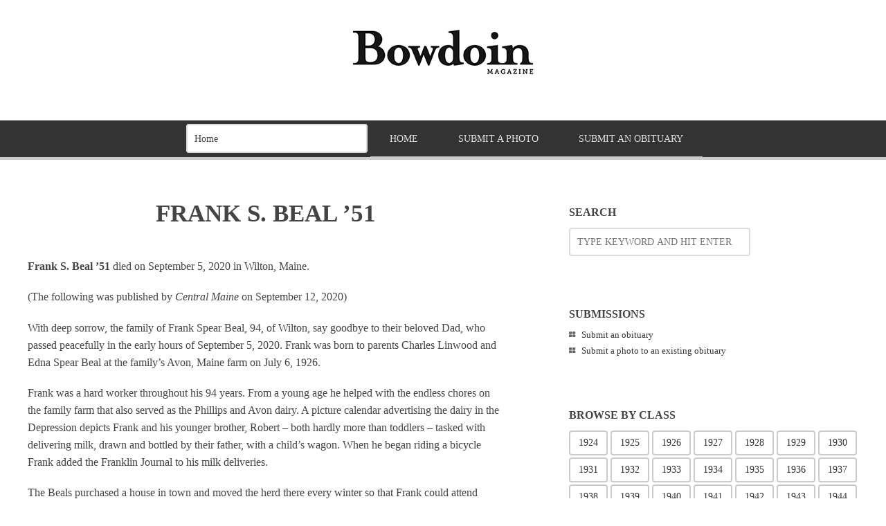

--- FILE ---
content_type: text/html; charset=UTF-8
request_url: https://obituaries.bowdoin.edu/frank-s-beal-51/
body_size: 13498
content:
<!doctype html>

<html lang="en-US">
<head>
	<meta charset="UTF-8">
    <meta name="viewport" content="width=device-width, initial-scale=1, maximum-scale=1">
    <meta http-equiv="X-UA-Compatible" content="IE=edge,chrome=1">
    
	<title>Frank S. Beal &#039;51 - Bowdoin College Obituaries</title>
    
    <!--[if lte IE 9]>
        <script src="https://obituaries.bowdoin.edu/wp-content/themes/bloggy-v1-1-3/js/html5shiv.js"></script>
        <script src="https://obituaries.bowdoin.edu/wp-content/themes/bloggy-v1-1-3/js/selectivizr-min.js"></script>
    <![endif]-->
	
		
	<meta name='robots' content='index, follow, max-image-preview:large, max-snippet:-1, max-video-preview:-1' />
	<style>img:is([sizes="auto" i], [sizes^="auto," i]) { contain-intrinsic-size: 3000px 1500px }</style>
	
<!-- Google Tag Manager for WordPress by gtm4wp.com -->
<script data-cfasync="false" data-pagespeed-no-defer>
	var gtm4wp_datalayer_name = "dataLayer";
	var dataLayer = dataLayer || [];
</script>
<!-- End Google Tag Manager for WordPress by gtm4wp.com -->
	<!-- This site is optimized with the Yoast SEO plugin v26.7 - https://yoast.com/wordpress/plugins/seo/ -->
	<link rel="canonical" href="https://obituaries.bowdoin.edu/frank-s-beal-51/" />
	<meta property="og:locale" content="en_US" />
	<meta property="og:type" content="article" />
	<meta property="og:title" content="Frank S. Beal &#039;51 - Bowdoin College Obituaries" />
	<meta property="og:description" content="Frank S. Beal &#8217;51 died on September 5, 2020 in Wilton, Maine.  (The following was published by Central Maine on September 12, 2020) With deep sorrow, the family of Frank Spear Beal, 94, of Wilton, say goodbye to their beloved Dad, who passed peacefully in the early hours of September 5, 2020. Frank was born to parents Charles Linwood [&hellip;]" />
	<meta property="og:url" content="https://obituaries.bowdoin.edu/frank-s-beal-51/" />
	<meta property="og:site_name" content="Bowdoin College Obituaries" />
	<meta property="article:published_time" content="2020-09-05T16:57:49+00:00" />
	<meta property="article:modified_time" content="2020-09-16T17:21:12+00:00" />
	<meta name="author" content="Denise Zavitz" />
	<meta name="twitter:label1" content="Written by" />
	<meta name="twitter:data1" content="Denise Zavitz" />
	<meta name="twitter:label2" content="Est. reading time" />
	<meta name="twitter:data2" content="3 minutes" />
	<script type="application/ld+json" class="yoast-schema-graph">{"@context":"https://schema.org","@graph":[{"@type":"Article","@id":"https://obituaries.bowdoin.edu/frank-s-beal-51/#article","isPartOf":{"@id":"https://obituaries.bowdoin.edu/frank-s-beal-51/"},"author":{"name":"Denise Zavitz","@id":"https://obituaries.bowdoin.edu/#/schema/person/d98c9a704295e145cadc55fb28cec41b"},"headline":"Frank S. Beal &#8217;51","datePublished":"2020-09-05T16:57:49+00:00","dateModified":"2020-09-16T17:21:12+00:00","mainEntityOfPage":{"@id":"https://obituaries.bowdoin.edu/frank-s-beal-51/"},"wordCount":700,"commentCount":0,"keywords":["1951"],"articleSection":["Alumni"],"inLanguage":"en-US","potentialAction":[{"@type":"CommentAction","name":"Comment","target":["https://obituaries.bowdoin.edu/frank-s-beal-51/#respond"]}]},{"@type":"WebPage","@id":"https://obituaries.bowdoin.edu/frank-s-beal-51/","url":"https://obituaries.bowdoin.edu/frank-s-beal-51/","name":"Frank S. Beal '51 - Bowdoin College Obituaries","isPartOf":{"@id":"https://obituaries.bowdoin.edu/#website"},"datePublished":"2020-09-05T16:57:49+00:00","dateModified":"2020-09-16T17:21:12+00:00","author":{"@id":"https://obituaries.bowdoin.edu/#/schema/person/d98c9a704295e145cadc55fb28cec41b"},"breadcrumb":{"@id":"https://obituaries.bowdoin.edu/frank-s-beal-51/#breadcrumb"},"inLanguage":"en-US","potentialAction":[{"@type":"ReadAction","target":["https://obituaries.bowdoin.edu/frank-s-beal-51/"]}]},{"@type":"BreadcrumbList","@id":"https://obituaries.bowdoin.edu/frank-s-beal-51/#breadcrumb","itemListElement":[{"@type":"ListItem","position":1,"name":"Home","item":"https://obituaries.bowdoin.edu/"},{"@type":"ListItem","position":2,"name":"Frank S. Beal &#8217;51"}]},{"@type":"WebSite","@id":"https://obituaries.bowdoin.edu/#website","url":"https://obituaries.bowdoin.edu/","name":"Bowdoin College Obituaries","description":"","potentialAction":[{"@type":"SearchAction","target":{"@type":"EntryPoint","urlTemplate":"https://obituaries.bowdoin.edu/?s={search_term_string}"},"query-input":{"@type":"PropertyValueSpecification","valueRequired":true,"valueName":"search_term_string"}}],"inLanguage":"en-US"},{"@type":"Person","@id":"https://obituaries.bowdoin.edu/#/schema/person/d98c9a704295e145cadc55fb28cec41b","name":"Denise Zavitz"}]}</script>
	<!-- / Yoast SEO plugin. -->


<link rel='dns-prefetch' href='//stats.wp.com' />
<link rel='dns-prefetch' href='//fonts.googleapis.com' />
<link rel='dns-prefetch' href='//v0.wordpress.com' />
<link rel="alternate" type="application/rss+xml" title="Bowdoin College Obituaries &raquo; Feed" href="https://obituaries.bowdoin.edu/feed/" />
<link rel="alternate" type="application/rss+xml" title="Bowdoin College Obituaries &raquo; Comments Feed" href="https://obituaries.bowdoin.edu/comments/feed/" />
<link rel="alternate" type="application/rss+xml" title="Bowdoin College Obituaries &raquo; Frank S. Beal &#8217;51 Comments Feed" href="https://obituaries.bowdoin.edu/frank-s-beal-51/feed/" />
<script type="text/javascript">
/* <![CDATA[ */
window._wpemojiSettings = {"baseUrl":"https:\/\/s.w.org\/images\/core\/emoji\/16.0.1\/72x72\/","ext":".png","svgUrl":"https:\/\/s.w.org\/images\/core\/emoji\/16.0.1\/svg\/","svgExt":".svg","source":{"concatemoji":"https:\/\/obituaries.bowdoin.edu\/wp-includes\/js\/wp-emoji-release.min.js?ver=6.8.3"}};
/*! This file is auto-generated */
!function(s,n){var o,i,e;function c(e){try{var t={supportTests:e,timestamp:(new Date).valueOf()};sessionStorage.setItem(o,JSON.stringify(t))}catch(e){}}function p(e,t,n){e.clearRect(0,0,e.canvas.width,e.canvas.height),e.fillText(t,0,0);var t=new Uint32Array(e.getImageData(0,0,e.canvas.width,e.canvas.height).data),a=(e.clearRect(0,0,e.canvas.width,e.canvas.height),e.fillText(n,0,0),new Uint32Array(e.getImageData(0,0,e.canvas.width,e.canvas.height).data));return t.every(function(e,t){return e===a[t]})}function u(e,t){e.clearRect(0,0,e.canvas.width,e.canvas.height),e.fillText(t,0,0);for(var n=e.getImageData(16,16,1,1),a=0;a<n.data.length;a++)if(0!==n.data[a])return!1;return!0}function f(e,t,n,a){switch(t){case"flag":return n(e,"\ud83c\udff3\ufe0f\u200d\u26a7\ufe0f","\ud83c\udff3\ufe0f\u200b\u26a7\ufe0f")?!1:!n(e,"\ud83c\udde8\ud83c\uddf6","\ud83c\udde8\u200b\ud83c\uddf6")&&!n(e,"\ud83c\udff4\udb40\udc67\udb40\udc62\udb40\udc65\udb40\udc6e\udb40\udc67\udb40\udc7f","\ud83c\udff4\u200b\udb40\udc67\u200b\udb40\udc62\u200b\udb40\udc65\u200b\udb40\udc6e\u200b\udb40\udc67\u200b\udb40\udc7f");case"emoji":return!a(e,"\ud83e\udedf")}return!1}function g(e,t,n,a){var r="undefined"!=typeof WorkerGlobalScope&&self instanceof WorkerGlobalScope?new OffscreenCanvas(300,150):s.createElement("canvas"),o=r.getContext("2d",{willReadFrequently:!0}),i=(o.textBaseline="top",o.font="600 32px Arial",{});return e.forEach(function(e){i[e]=t(o,e,n,a)}),i}function t(e){var t=s.createElement("script");t.src=e,t.defer=!0,s.head.appendChild(t)}"undefined"!=typeof Promise&&(o="wpEmojiSettingsSupports",i=["flag","emoji"],n.supports={everything:!0,everythingExceptFlag:!0},e=new Promise(function(e){s.addEventListener("DOMContentLoaded",e,{once:!0})}),new Promise(function(t){var n=function(){try{var e=JSON.parse(sessionStorage.getItem(o));if("object"==typeof e&&"number"==typeof e.timestamp&&(new Date).valueOf()<e.timestamp+604800&&"object"==typeof e.supportTests)return e.supportTests}catch(e){}return null}();if(!n){if("undefined"!=typeof Worker&&"undefined"!=typeof OffscreenCanvas&&"undefined"!=typeof URL&&URL.createObjectURL&&"undefined"!=typeof Blob)try{var e="postMessage("+g.toString()+"("+[JSON.stringify(i),f.toString(),p.toString(),u.toString()].join(",")+"));",a=new Blob([e],{type:"text/javascript"}),r=new Worker(URL.createObjectURL(a),{name:"wpTestEmojiSupports"});return void(r.onmessage=function(e){c(n=e.data),r.terminate(),t(n)})}catch(e){}c(n=g(i,f,p,u))}t(n)}).then(function(e){for(var t in e)n.supports[t]=e[t],n.supports.everything=n.supports.everything&&n.supports[t],"flag"!==t&&(n.supports.everythingExceptFlag=n.supports.everythingExceptFlag&&n.supports[t]);n.supports.everythingExceptFlag=n.supports.everythingExceptFlag&&!n.supports.flag,n.DOMReady=!1,n.readyCallback=function(){n.DOMReady=!0}}).then(function(){return e}).then(function(){var e;n.supports.everything||(n.readyCallback(),(e=n.source||{}).concatemoji?t(e.concatemoji):e.wpemoji&&e.twemoji&&(t(e.twemoji),t(e.wpemoji)))}))}((window,document),window._wpemojiSettings);
/* ]]> */
</script>
<style id='wp-emoji-styles-inline-css' type='text/css'>

	img.wp-smiley, img.emoji {
		display: inline !important;
		border: none !important;
		box-shadow: none !important;
		height: 1em !important;
		width: 1em !important;
		margin: 0 0.07em !important;
		vertical-align: -0.1em !important;
		background: none !important;
		padding: 0 !important;
	}
</style>
<link rel='stylesheet' id='wp-block-library-css' href='https://obituaries.bowdoin.edu/wp-includes/css/dist/block-library/style.min.css?ver=6.8.3' type='text/css' media='all' />
<style id='classic-theme-styles-inline-css' type='text/css'>
/*! This file is auto-generated */
.wp-block-button__link{color:#fff;background-color:#32373c;border-radius:9999px;box-shadow:none;text-decoration:none;padding:calc(.667em + 2px) calc(1.333em + 2px);font-size:1.125em}.wp-block-file__button{background:#32373c;color:#fff;text-decoration:none}
</style>
<link rel='stylesheet' id='mediaelement-css' href='https://obituaries.bowdoin.edu/wp-includes/js/mediaelement/mediaelementplayer-legacy.min.css?ver=4.2.17' type='text/css' media='all' />
<link rel='stylesheet' id='wp-mediaelement-css' href='https://obituaries.bowdoin.edu/wp-includes/js/mediaelement/wp-mediaelement.min.css?ver=6.8.3' type='text/css' media='all' />
<style id='jetpack-sharing-buttons-style-inline-css' type='text/css'>
.jetpack-sharing-buttons__services-list{display:flex;flex-direction:row;flex-wrap:wrap;gap:0;list-style-type:none;margin:5px;padding:0}.jetpack-sharing-buttons__services-list.has-small-icon-size{font-size:12px}.jetpack-sharing-buttons__services-list.has-normal-icon-size{font-size:16px}.jetpack-sharing-buttons__services-list.has-large-icon-size{font-size:24px}.jetpack-sharing-buttons__services-list.has-huge-icon-size{font-size:36px}@media print{.jetpack-sharing-buttons__services-list{display:none!important}}.editor-styles-wrapper .wp-block-jetpack-sharing-buttons{gap:0;padding-inline-start:0}ul.jetpack-sharing-buttons__services-list.has-background{padding:1.25em 2.375em}
</style>
<style id='global-styles-inline-css' type='text/css'>
:root{--wp--preset--aspect-ratio--square: 1;--wp--preset--aspect-ratio--4-3: 4/3;--wp--preset--aspect-ratio--3-4: 3/4;--wp--preset--aspect-ratio--3-2: 3/2;--wp--preset--aspect-ratio--2-3: 2/3;--wp--preset--aspect-ratio--16-9: 16/9;--wp--preset--aspect-ratio--9-16: 9/16;--wp--preset--color--black: #000000;--wp--preset--color--cyan-bluish-gray: #abb8c3;--wp--preset--color--white: #ffffff;--wp--preset--color--pale-pink: #f78da7;--wp--preset--color--vivid-red: #cf2e2e;--wp--preset--color--luminous-vivid-orange: #ff6900;--wp--preset--color--luminous-vivid-amber: #fcb900;--wp--preset--color--light-green-cyan: #7bdcb5;--wp--preset--color--vivid-green-cyan: #00d084;--wp--preset--color--pale-cyan-blue: #8ed1fc;--wp--preset--color--vivid-cyan-blue: #0693e3;--wp--preset--color--vivid-purple: #9b51e0;--wp--preset--gradient--vivid-cyan-blue-to-vivid-purple: linear-gradient(135deg,rgba(6,147,227,1) 0%,rgb(155,81,224) 100%);--wp--preset--gradient--light-green-cyan-to-vivid-green-cyan: linear-gradient(135deg,rgb(122,220,180) 0%,rgb(0,208,130) 100%);--wp--preset--gradient--luminous-vivid-amber-to-luminous-vivid-orange: linear-gradient(135deg,rgba(252,185,0,1) 0%,rgba(255,105,0,1) 100%);--wp--preset--gradient--luminous-vivid-orange-to-vivid-red: linear-gradient(135deg,rgba(255,105,0,1) 0%,rgb(207,46,46) 100%);--wp--preset--gradient--very-light-gray-to-cyan-bluish-gray: linear-gradient(135deg,rgb(238,238,238) 0%,rgb(169,184,195) 100%);--wp--preset--gradient--cool-to-warm-spectrum: linear-gradient(135deg,rgb(74,234,220) 0%,rgb(151,120,209) 20%,rgb(207,42,186) 40%,rgb(238,44,130) 60%,rgb(251,105,98) 80%,rgb(254,248,76) 100%);--wp--preset--gradient--blush-light-purple: linear-gradient(135deg,rgb(255,206,236) 0%,rgb(152,150,240) 100%);--wp--preset--gradient--blush-bordeaux: linear-gradient(135deg,rgb(254,205,165) 0%,rgb(254,45,45) 50%,rgb(107,0,62) 100%);--wp--preset--gradient--luminous-dusk: linear-gradient(135deg,rgb(255,203,112) 0%,rgb(199,81,192) 50%,rgb(65,88,208) 100%);--wp--preset--gradient--pale-ocean: linear-gradient(135deg,rgb(255,245,203) 0%,rgb(182,227,212) 50%,rgb(51,167,181) 100%);--wp--preset--gradient--electric-grass: linear-gradient(135deg,rgb(202,248,128) 0%,rgb(113,206,126) 100%);--wp--preset--gradient--midnight: linear-gradient(135deg,rgb(2,3,129) 0%,rgb(40,116,252) 100%);--wp--preset--font-size--small: 13px;--wp--preset--font-size--medium: 20px;--wp--preset--font-size--large: 36px;--wp--preset--font-size--x-large: 42px;--wp--preset--spacing--20: 0.44rem;--wp--preset--spacing--30: 0.67rem;--wp--preset--spacing--40: 1rem;--wp--preset--spacing--50: 1.5rem;--wp--preset--spacing--60: 2.25rem;--wp--preset--spacing--70: 3.38rem;--wp--preset--spacing--80: 5.06rem;--wp--preset--shadow--natural: 6px 6px 9px rgba(0, 0, 0, 0.2);--wp--preset--shadow--deep: 12px 12px 50px rgba(0, 0, 0, 0.4);--wp--preset--shadow--sharp: 6px 6px 0px rgba(0, 0, 0, 0.2);--wp--preset--shadow--outlined: 6px 6px 0px -3px rgba(255, 255, 255, 1), 6px 6px rgba(0, 0, 0, 1);--wp--preset--shadow--crisp: 6px 6px 0px rgba(0, 0, 0, 1);}:where(.is-layout-flex){gap: 0.5em;}:where(.is-layout-grid){gap: 0.5em;}body .is-layout-flex{display: flex;}.is-layout-flex{flex-wrap: wrap;align-items: center;}.is-layout-flex > :is(*, div){margin: 0;}body .is-layout-grid{display: grid;}.is-layout-grid > :is(*, div){margin: 0;}:where(.wp-block-columns.is-layout-flex){gap: 2em;}:where(.wp-block-columns.is-layout-grid){gap: 2em;}:where(.wp-block-post-template.is-layout-flex){gap: 1.25em;}:where(.wp-block-post-template.is-layout-grid){gap: 1.25em;}.has-black-color{color: var(--wp--preset--color--black) !important;}.has-cyan-bluish-gray-color{color: var(--wp--preset--color--cyan-bluish-gray) !important;}.has-white-color{color: var(--wp--preset--color--white) !important;}.has-pale-pink-color{color: var(--wp--preset--color--pale-pink) !important;}.has-vivid-red-color{color: var(--wp--preset--color--vivid-red) !important;}.has-luminous-vivid-orange-color{color: var(--wp--preset--color--luminous-vivid-orange) !important;}.has-luminous-vivid-amber-color{color: var(--wp--preset--color--luminous-vivid-amber) !important;}.has-light-green-cyan-color{color: var(--wp--preset--color--light-green-cyan) !important;}.has-vivid-green-cyan-color{color: var(--wp--preset--color--vivid-green-cyan) !important;}.has-pale-cyan-blue-color{color: var(--wp--preset--color--pale-cyan-blue) !important;}.has-vivid-cyan-blue-color{color: var(--wp--preset--color--vivid-cyan-blue) !important;}.has-vivid-purple-color{color: var(--wp--preset--color--vivid-purple) !important;}.has-black-background-color{background-color: var(--wp--preset--color--black) !important;}.has-cyan-bluish-gray-background-color{background-color: var(--wp--preset--color--cyan-bluish-gray) !important;}.has-white-background-color{background-color: var(--wp--preset--color--white) !important;}.has-pale-pink-background-color{background-color: var(--wp--preset--color--pale-pink) !important;}.has-vivid-red-background-color{background-color: var(--wp--preset--color--vivid-red) !important;}.has-luminous-vivid-orange-background-color{background-color: var(--wp--preset--color--luminous-vivid-orange) !important;}.has-luminous-vivid-amber-background-color{background-color: var(--wp--preset--color--luminous-vivid-amber) !important;}.has-light-green-cyan-background-color{background-color: var(--wp--preset--color--light-green-cyan) !important;}.has-vivid-green-cyan-background-color{background-color: var(--wp--preset--color--vivid-green-cyan) !important;}.has-pale-cyan-blue-background-color{background-color: var(--wp--preset--color--pale-cyan-blue) !important;}.has-vivid-cyan-blue-background-color{background-color: var(--wp--preset--color--vivid-cyan-blue) !important;}.has-vivid-purple-background-color{background-color: var(--wp--preset--color--vivid-purple) !important;}.has-black-border-color{border-color: var(--wp--preset--color--black) !important;}.has-cyan-bluish-gray-border-color{border-color: var(--wp--preset--color--cyan-bluish-gray) !important;}.has-white-border-color{border-color: var(--wp--preset--color--white) !important;}.has-pale-pink-border-color{border-color: var(--wp--preset--color--pale-pink) !important;}.has-vivid-red-border-color{border-color: var(--wp--preset--color--vivid-red) !important;}.has-luminous-vivid-orange-border-color{border-color: var(--wp--preset--color--luminous-vivid-orange) !important;}.has-luminous-vivid-amber-border-color{border-color: var(--wp--preset--color--luminous-vivid-amber) !important;}.has-light-green-cyan-border-color{border-color: var(--wp--preset--color--light-green-cyan) !important;}.has-vivid-green-cyan-border-color{border-color: var(--wp--preset--color--vivid-green-cyan) !important;}.has-pale-cyan-blue-border-color{border-color: var(--wp--preset--color--pale-cyan-blue) !important;}.has-vivid-cyan-blue-border-color{border-color: var(--wp--preset--color--vivid-cyan-blue) !important;}.has-vivid-purple-border-color{border-color: var(--wp--preset--color--vivid-purple) !important;}.has-vivid-cyan-blue-to-vivid-purple-gradient-background{background: var(--wp--preset--gradient--vivid-cyan-blue-to-vivid-purple) !important;}.has-light-green-cyan-to-vivid-green-cyan-gradient-background{background: var(--wp--preset--gradient--light-green-cyan-to-vivid-green-cyan) !important;}.has-luminous-vivid-amber-to-luminous-vivid-orange-gradient-background{background: var(--wp--preset--gradient--luminous-vivid-amber-to-luminous-vivid-orange) !important;}.has-luminous-vivid-orange-to-vivid-red-gradient-background{background: var(--wp--preset--gradient--luminous-vivid-orange-to-vivid-red) !important;}.has-very-light-gray-to-cyan-bluish-gray-gradient-background{background: var(--wp--preset--gradient--very-light-gray-to-cyan-bluish-gray) !important;}.has-cool-to-warm-spectrum-gradient-background{background: var(--wp--preset--gradient--cool-to-warm-spectrum) !important;}.has-blush-light-purple-gradient-background{background: var(--wp--preset--gradient--blush-light-purple) !important;}.has-blush-bordeaux-gradient-background{background: var(--wp--preset--gradient--blush-bordeaux) !important;}.has-luminous-dusk-gradient-background{background: var(--wp--preset--gradient--luminous-dusk) !important;}.has-pale-ocean-gradient-background{background: var(--wp--preset--gradient--pale-ocean) !important;}.has-electric-grass-gradient-background{background: var(--wp--preset--gradient--electric-grass) !important;}.has-midnight-gradient-background{background: var(--wp--preset--gradient--midnight) !important;}.has-small-font-size{font-size: var(--wp--preset--font-size--small) !important;}.has-medium-font-size{font-size: var(--wp--preset--font-size--medium) !important;}.has-large-font-size{font-size: var(--wp--preset--font-size--large) !important;}.has-x-large-font-size{font-size: var(--wp--preset--font-size--x-large) !important;}
:where(.wp-block-post-template.is-layout-flex){gap: 1.25em;}:where(.wp-block-post-template.is-layout-grid){gap: 1.25em;}
:where(.wp-block-columns.is-layout-flex){gap: 2em;}:where(.wp-block-columns.is-layout-grid){gap: 2em;}
:root :where(.wp-block-pullquote){font-size: 1.5em;line-height: 1.6;}
</style>
<link rel='stylesheet' id='lato-css' href='http://fonts.googleapis.com/css?family=Lato%3A100%2C300%2C400%2C700%2C900%2C100italic%2C300italic%2C400italic%2C700italic%2C900italic&#038;ver=6.8.3' type='text/css' media='all' />
<link rel='stylesheet' id='clicker-script-css' href='http://fonts.googleapis.com/css?family=Clicker+Script&#038;ver=6.8.3' type='text/css' media='all' />
<link rel='stylesheet' id='print-css' href='https://obituaries.bowdoin.edu/wp-content/themes/bloggy-v1-1-3/css/print.css' type='text/css' media='print' />
<link rel='stylesheet' id='grid-css' href='https://obituaries.bowdoin.edu/wp-content/themes/bloggy-v1-1-3/css/grid.css?ver=6.8.3' type='text/css' media='all' />
<link rel='stylesheet' id='normalize-css' href='https://obituaries.bowdoin.edu/wp-content/themes/bloggy-v1-1-3/css/normalize.css?ver=6.8.3' type='text/css' media='all' />
<link rel='stylesheet' id='font-awesome-css' href='https://obituaries.bowdoin.edu/wp-content/themes/bloggy-v1-1-3/css/font-awesome.css?ver=6.8.3' type='text/css' media='all' />
<link rel='stylesheet' id='google-code-prettify-css' href='https://obituaries.bowdoin.edu/wp-content/themes/bloggy-v1-1-3/js/google-code-prettify/prettify.css?ver=6.8.3' type='text/css' media='all' />
<link rel='stylesheet' id='uniform-css' href='https://obituaries.bowdoin.edu/wp-content/themes/bloggy-v1-1-3/css/uniform.default.css?ver=6.8.3' type='text/css' media='all' />
<link rel='stylesheet' id='flexslider-css' href='https://obituaries.bowdoin.edu/wp-content/themes/bloggy-v1-1-3/css/flexslider.css?ver=6.8.3' type='text/css' media='all' />
<link rel='stylesheet' id='mediaelementplayer-css' href='https://obituaries.bowdoin.edu/wp-content/themes/bloggy-v1-1-3/js/mediaelement/mediaelementplayer.css?ver=6.8.3' type='text/css' media='all' />
<link rel='stylesheet' id='gamma-gallery-css' href='https://obituaries.bowdoin.edu/wp-content/themes/bloggy-v1-1-3/css/gamma-gallery.css?ver=6.8.3' type='text/css' media='all' />
<link rel='stylesheet' id='main-css' href='https://obituaries.bowdoin.edu/wp-content/themes/bloggy-v1-1-3/css/main.css?ver=6.8.3' type='text/css' media='all' />
<link rel='stylesheet' id='fancybox-css' href='https://obituaries.bowdoin.edu/wp-content/themes/bloggy-v1-1-3/css/jquery.fancybox-1.3.4.css?ver=6.8.3' type='text/css' media='all' />
<link rel='stylesheet' id='wp-fix-css' href='https://obituaries.bowdoin.edu/wp-content/themes/bloggy-v1-1-3/css/wp-fix.css?ver=6.8.3' type='text/css' media='all' />
<link rel='stylesheet' id='jquery.lightbox.min.css-css' href='https://obituaries.bowdoin.edu/wp-content/plugins/wp-jquery-lightbox/lightboxes/wp-jquery-lightbox/styles/lightbox.min.css?ver=2.3.4' type='text/css' media='all' />
<link rel='stylesheet' id='jqlb-overrides-css' href='https://obituaries.bowdoin.edu/wp-content/plugins/wp-jquery-lightbox/lightboxes/wp-jquery-lightbox/styles/overrides.css?ver=2.3.4' type='text/css' media='all' />
<style id='jqlb-overrides-inline-css' type='text/css'>

			#outerImageContainer {
				box-shadow: 0 0 4px 2px rgba(0,0,0,.2);
			}
			#imageContainer{
				padding: 6px;
			}
			#imageDataContainer {
				box-shadow: 0 -4px 0 0 #fff, 0 0 4px 2px rgba(0,0,0,.1);
				z-index: auto;
			}
			#prevArrow,
			#nextArrow{
				background-color: rgba(255,255,255,.7;
				color: #000000;
			}
</style>
<script type="text/javascript" src="https://obituaries.bowdoin.edu/wp-includes/js/jquery/jquery.min.js?ver=3.7.1" id="jquery-core-js"></script>
<script type="text/javascript" src="https://obituaries.bowdoin.edu/wp-includes/js/jquery/jquery-migrate.min.js?ver=3.4.1" id="jquery-migrate-js"></script>
<link rel="https://api.w.org/" href="https://obituaries.bowdoin.edu/wp-json/" /><link rel="alternate" title="JSON" type="application/json" href="https://obituaries.bowdoin.edu/wp-json/wp/v2/posts/8233" /><link rel="EditURI" type="application/rsd+xml" title="RSD" href="https://obituaries.bowdoin.edu/xmlrpc.php?rsd" />
<link rel='shortlink' href='https://wp.me/p61TVy-28N' />
<link rel="alternate" title="oEmbed (JSON)" type="application/json+oembed" href="https://obituaries.bowdoin.edu/wp-json/oembed/1.0/embed?url=https%3A%2F%2Fobituaries.bowdoin.edu%2Ffrank-s-beal-51%2F" />
<link rel="alternate" title="oEmbed (XML)" type="text/xml+oembed" href="https://obituaries.bowdoin.edu/wp-json/oembed/1.0/embed?url=https%3A%2F%2Fobituaries.bowdoin.edu%2Ffrank-s-beal-51%2F&#038;format=xml" />
	<style>img#wpstats{display:none}</style>
		
<!-- Google Tag Manager for WordPress by gtm4wp.com -->
<!-- GTM Container placement set to manual -->
<script data-cfasync="false" data-pagespeed-no-defer type="text/javascript">
	var dataLayer_content = {"pagePostType":"post","pagePostType2":"single-post","pageCategory":["alumni"],"pageAttributes":[1951]};
	dataLayer.push( dataLayer_content );
</script>
<script data-cfasync="false" data-pagespeed-no-defer type="text/javascript">
(function(w,d,s,l,i){w[l]=w[l]||[];w[l].push({'gtm.start':
new Date().getTime(),event:'gtm.js'});var f=d.getElementsByTagName(s)[0],
j=d.createElement(s),dl=l!='dataLayer'?'&l='+l:'';j.async=true;j.src=
'//www.googletagmanager.com/gtm.js?id='+i+dl;f.parentNode.insertBefore(j,f);
})(window,document,'script','dataLayer','GTM-5MBCFP');
</script>
<!-- End Google Tag Manager for WordPress by gtm4wp.com -->			<link rel="stylesheet" type="text/css" href="https://obituaries.bowdoin.edu/wp-content/themes/obituaries/style.css">
		<link rel="stylesheet" type="text/css" href="http://fonts.googleapis.com/css?family=Clicker+Script">
<link rel="stylesheet" type="text/css" href="http://fonts.googleapis.com/css?family=Lato">
<link rel="stylesheet" type="text/css" href="http://fonts.googleapis.com/css?family=Lato">
<link rel="stylesheet" type="text/css" href="http://fonts.googleapis.com/css?family=Lato">

<style type="text/css">
a { color: #009966; }
a:hover { color: #48B814; }
.main-navigation > ul > .current_page_item > a,
.main-navigation > ul > .current-menu-item > a,
{
	color: #ffffff;
}
h1.site-title, h1.site-title a { font-family: "Clicker Script", Georgia, serif; }
h1, h2, h3, h4, h5, h6 { font-family: "Lato", Georgia, serif; }
.main-navigation ul li { font-family: "Lato", Georgia, serif; }
html { font-family: "Lato", Georgia, serif; }
</style>
		<style type="text/css">
.about-author
{ display: none !important; }
</style>
</head>

<body class="wp-singular post-template-default single single-post postid-8233 single-format-standard wp-theme-bloggy-v1-1-3 wp-child-theme-obituaries">


<!-- GTM Container placement set to manual -->
<!-- Google Tag Manager (noscript) -->
				<noscript><iframe src="https://www.googletagmanager.com/ns.html?id=GTM-5MBCFP" height="0" width="0" style="display:none;visibility:hidden" aria-hidden="true"></iframe></noscript>
<!-- End Google Tag Manager (noscript) -->
    <div id="page" class="hfeed site"> 
        <header class="site-header wrapper" role="banner">
			<div class="row">
			    <hgroup>
					<h1 class="site-title">
															<a rel="home" href="https://obituaries.bowdoin.edu/">
										<img alt="Bowdoin College Obituaries" src="https://obituaries.bowdoin.edu/wp-content/uploads/2013/10/masthead.jpg">
									</a>
													</h1>
					<!-- end .site-title -->
					
					<h2 class="site-description">
											</h2>
					<!-- end .site-description -->
			    </hgroup>
				
								
			    <nav id="site-navigation" class="main-navigation clearfix" role="navigation">
					<ul id="nav" class="menu-custom"><li id="menu-item-12" class="menu-item menu-item-type-custom menu-item-object-custom menu-item-12"><a href="/">Home</a></li>
<li id="menu-item-13148" class="menu-item menu-item-type-post_type menu-item-object-page menu-item-13148"><a href="https://obituaries.bowdoin.edu/submit-a-photo/">Submit a Photo</a></li>
<li id="menu-item-1841" class="menu-item menu-item-type-post_type menu-item-object-page menu-item-1841"><a href="https://obituaries.bowdoin.edu/submit-an-obituary/">Submit an Obituary</a></li>
</ul>			    </nav>
			    <!-- end #site-navigation -->
				
                <div class="header-search">
                    <form id="search-form" role="search" method="get" action="https://obituaries.bowdoin.edu/">
						<input type="text" id="search" name="s" value="" placeholder="ENTER KEYWORD" required="required">
						
						<input type="submit" id="search-submit" title="Search" value="&#8594;">
                    </form>
                </div>
				<!-- end .header-search -->
			</div>
			<!-- end .row -->
        </header>
        <!-- end .site-header -->
		
				
        <section id="main" class="middle wrapper">
			<div class="row row-fluid ">
<div id="primary" class="site-content span7">
	<div id="content" role="main">
		<div class="blog-single">
										<article id="post-8233" class="clearfix post-8233 post type-post status-publish format-standard hentry category-alumni tag-29">
								<header class="entry-header">
																		<h1 class="entry-title" >Frank S. Beal &#8217;51</h1>
								</header>
								<!-- end .entry-header -->
								
								
								
																
								<div class="entry-content">
									<p><strong>Frank S. Beal &#8217;51 </strong>died on September 5, 2020 in Wilton, Maine. <span id="more-8233"></span></p>
<p>(The following was published by <em>Central Maine</em><strong><em> </em></strong>on September 12, 2020)</p>
<p>With deep sorrow, the family of Frank Spear Beal, 94, of Wilton, say goodbye to their beloved Dad, who passed peacefully in the early hours of September 5, 2020. Frank was born to parents Charles Linwood and Edna Spear Beal at the family’s Avon, Maine farm on July 6, 1926.</p>
<p>Frank was a hard worker throughout his 94 years. From a young age he helped with the endless chores on the family farm that also served as the Phillips and Avon dairy. A picture calendar advertising the dairy in the Depression depicts Frank and his younger brother, Robert &#8211; both hardly more than toddlers – tasked with delivering milk, drawn and bottled by their father, with a child’s wagon. When he began riding a bicycle Frank added the Franklin Journal to his milk deliveries.</p>
<p>The Beals purchased a house in town and moved the herd there every winter so that Frank could attend school in Phillips, where he played clarinet and basketball and graduated from Phillips High School in 1945. He also learned to fly at the Phillips airfield, earning his pilot’s license.</p>
<p>Weeks after graduating, Frank was drafted and joined the U.S. Army in June 1945, undergoing basic training at Ft. Blanding, Florida. Frank served as a finance clerk at Fort Devens, Massachusetts, and qualified as a rifleman and in light machine gunnery. He was honorably discharged in November 1946 as a private, first class.</p>
<p>Following his service Frank and brother Bob enrolled together in Bowdoin College, though Frank soon had to return home to help with the farm when his mother fell ill. Frank later transferred to the University of Maine at Orono to study forestry, where he undertook officer training in the ROTC program, and joined Alpha Gamma Rho Fraternity. He met his future wife, Ruth Anora Burrill from Portland, at the University, and both graduated in 1952. Frank and Ruth were married in 1953, moved to Avon to take over the family farm, and remained happily married for over sixty-seven years until Frank’s death.</p>
<p>Frank soon realized that farming in Maine in the 1950s had little future, and in 1956 he joined International Paper Company as a forester and surveyor. He also partnered with brother Bob Beal, an attorney, and friend Elwood Allen, a school teacher and superintendent, to form Beal &amp; Allen and invest in local woodlands and abandoned farms. At I. P. Co., Frank was promoted and in 1962 transferred to Ashland to manage International Paper’s vast northern Maine woodlands.</p>
<p>During his fifteen-year tenure in ‘The County,’ Frank pioneered innovations in wood fiber supply and transportation for I. P. Co.’s hungry paper mills, laying out and building roads to access vast holdings of forests, introducing modern equipment and machinery, guiding the company’s transition to rail and truck transport, fought forest fires, initiated forest management practices to assure sustainability, and combatted the state’s spruce budworm infestation. Frank went on to retire from I. P. Co.’s Livermore Falls Woodland Management office in 1985.</p>
<p>Frank was also civic minded. He was an active member of the Ashland Rotarians, Congregational Church, Boy Scouts, and the Odd Fellows.</p>
<p>In retirement, Frank kept busy – in Maine and Florida – with commercial wood harvesting, peat- bog and other resource exploration, golf, bowling, European and U.S. travel, and civic engagement in the Wilton Congregational Church and Rotary Club.</p>
<p>Frank is survived by his wife of sixty-seven years, Ruth Burrill Beal; children, Karen Marie St. Peter, Keith Frank Beal, and Kevin John Beal; grandchildren, Erik St. Peter, Margaret Smith, Mary Clunie, Molly Bofia, Maximilian Beal, and Steven Gerrish; and great-grandchildren, Eli St. Peter, Scarlett, Poppy, and Ruby Smith, Louisa and Georgia Clunie, Alyssa Bofia, Isla Carter, Avery Smith, and Theodore Beal. He was predeceased by his parents, brother Robert John Beal, and eldest child Kenneth Linwood Beal.</p>
<p>Frank was much respected throughout his life by friends, co-workers, and acquaintances for his calm integrity, intelligence, and dry wit. The Beal family in particular would like to recognize and thank family friends Christine Tropeano, Randy May, Phil Bofia, and Dwayne Nadeau for their steadfast support and friendship for Frank.</p>
									
																	</div>
								<!-- end .entry-content -->
								
																			<footer class="entry-meta post-tags">
												<a href="https://obituaries.bowdoin.edu/tag/1951/" rel="tag">1951</a>											</footer>
											<!-- end .entry-meta -->
																	</article>
							<!-- end .hentry -->
							
														
							<nav class="nav-single row-fluid">
								<div class="nav-previous span6">
									<h4>PREVIOUS POST</h4><a href="https://obituaries.bowdoin.edu/ralph-w-hilton-g62/" rel="prev"><span class="meta-nav">&#8592;</span> Ralph W. Hilton G&#8217;62</a>								</div>
								<!-- end .nav-previous -->
								
								<div class="nav-next span6">
									<h4>NEXT POST</h4><a href="https://obituaries.bowdoin.edu/theodore-h-howe-55/" rel="next">Theodore H. Howe &#8217;55 <span class="meta-nav">&#8594;</span></a>								</div>
								<!-- end .nav-next -->
							</nav>
							<!-- end .nav-single -->
							
							
			<div id="comments" class="comments-area">
													<div id="respond" class="comment-respond">
		<h3 id="reply-title" class="comment-reply-title">Add a Reminiscence: <small><a rel="nofollow" id="cancel-comment-reply-link" href="/frank-s-beal-51/#respond" style="display:none;">Cancel reply</a></small></h3><form action="https://obituaries.bowdoin.edu/wp-comments-post.php?wpe-comment-post=obituariesbprd" method="post" id="commentform" class="comment-form"><p class="comment-notes"><span id="email-notes">Your email address will not be published.</span> <span class="required-field-message">Required fields are marked <span class="required">*</span></span></p><p class="comment-form-comment"><label for="comment">Comment <span class="required">*</span></label> <textarea id="comment" name="comment" cols="45" rows="8" maxlength="65525" required="required"></textarea></p><p class="comment-form-author"><label for="author">Name <span class="required">*</span></label> <input id="author" name="author" type="text" value="" size="30" maxlength="245" autocomplete="name" required="required" /></p>
<p class="comment-form-email"><label for="email">Email <span class="required">*</span></label> <input id="email" name="email" type="text" value="" size="30" maxlength="100" aria-describedby="email-notes" autocomplete="email" required="required" /></p>
<p class="comment-form-url"><label for="url">Website</label> <input id="url" name="url" type="text" value="" size="30" maxlength="200" autocomplete="url" /></p>
<p class="comment-form-cookies-consent"><input id="wp-comment-cookies-consent" name="wp-comment-cookies-consent" type="checkbox" value="yes" /> <label for="wp-comment-cookies-consent">Save my name, email, and website in this browser for the next time I comment.</label></p>
<p class="comment-subscription-form"><input type="checkbox" name="subscribe_comments" id="subscribe_comments" value="subscribe" style="width: auto; -moz-appearance: checkbox; -webkit-appearance: checkbox;" /> <label class="subscribe-label" id="subscribe-label" for="subscribe_comments">Notify me of follow-up comments by email.</label></p><p class="comment-subscription-form"><input type="checkbox" name="subscribe_blog" id="subscribe_blog" value="subscribe" style="width: auto; -moz-appearance: checkbox; -webkit-appearance: checkbox;" /> <label class="subscribe-label" id="subscribe-blog-label" for="subscribe_blog">Notify me of new posts by email.</label></p><p class="form-submit"><input name="submit" type="submit" id="submit" class="submit" value="Post Comment" /> <input type='hidden' name='comment_post_ID' value='8233' id='comment_post_ID' />
<input type='hidden' name='comment_parent' id='comment_parent' value='0' />
</p><p style="display: none;"><input type="hidden" id="akismet_comment_nonce" name="akismet_comment_nonce" value="9f0ca32e47" /></p><p style="display: none !important;" class="akismet-fields-container" data-prefix="ak_"><label>&#916;<textarea name="ak_hp_textarea" cols="45" rows="8" maxlength="100"></textarea></label><input type="hidden" id="ak_js_1" name="ak_js" value="93"/><script>document.getElementById( "ak_js_1" ).setAttribute( "value", ( new Date() ).getTime() );</script></p></form>	</div><!-- #respond -->
				</div>
			<!-- end #comments -->
										</div>
		<!-- end .blog-single -->
	</div>
	<!-- end #content -->
</div>
<!-- end #primary -->

			<div id="secondary" class="widget-area span5" role="complementary">
				<aside id="search-2" class="widget widget_search"><h3 class="widget-title">Search</h3><form role="search" id="searchform" method="get" action="https://obituaries.bowdoin.edu/">
	<div>
		<label class="screen-reader-text" for="s">Search for:</label>
		
		<input type="text" id="s" name="s" placeholder="TYPE KEYWORD AND HIT ENTER" value="" required="required">
		
		<input type="submit" id="searchsubmit" value="Search">
	</div>
</form></aside><aside id="text-2" class="widget widget_text"><h3 class="widget-title">Submissions</h3>			<div class="textwidget"><ul><li> <a href="http://obituaries.bowdoin.edu/submit-an-obituary/">Submit an obituary</a></li>

<li><a href="http://obituaries.bowdoin.edu/submit-a-photo/">Submit a photo to an existing obituary</a></li></ul></div>
		</aside><style scoped type="text/css">.utcw-16pb7cb {word-wrap:break-word}.utcw-16pb7cb span,.utcw-16pb7cb a{border-style:solid;border-width:2px}.utcw-16pb7cb span:hover,.utcw-16pb7cb a:hover{border-width:0px}</style><aside id="utcw-2" class="widget widget_utcw widget_tag_cloud"><h3 class="widget-title">Browse by Class</h3><div class="utcw-16pb7cb tagcloud"><a class="tag-link-9 utcw-tag utcw-tag-1924" href="https://obituaries.bowdoin.edu/tag/1924/" style="font-size:18px" title="1 topic">1924</a> <a class="tag-link-98 utcw-tag utcw-tag-1925" href="https://obituaries.bowdoin.edu/tag/1925/" style="font-size:18px" title="1 topic">1925</a> <a class="tag-link-99 utcw-tag utcw-tag-1926" href="https://obituaries.bowdoin.edu/tag/1926/" style="font-size:18px" title="1 topic">1926</a> <a class="tag-link-89 utcw-tag utcw-tag-1927" href="https://obituaries.bowdoin.edu/tag/1927/" style="font-size:18px" title="2 topics">1927</a> <a class="tag-link-84 utcw-tag utcw-tag-1928" href="https://obituaries.bowdoin.edu/tag/1928/" style="font-size:18px" title="2 topics">1928</a> <a class="tag-link-85 utcw-tag utcw-tag-1929" href="https://obituaries.bowdoin.edu/tag/1929/" style="font-size:18px" title="2 topics">1929</a> <a class="tag-link-88 utcw-tag utcw-tag-1930" href="https://obituaries.bowdoin.edu/tag/1930/" style="font-size:18px" title="9 topics">1930</a> <a class="tag-link-86 utcw-tag utcw-tag-1931" href="https://obituaries.bowdoin.edu/tag/1931/" style="font-size:18px" title="7 topics">1931</a> <a class="tag-link-10 utcw-tag utcw-tag-1932" href="https://obituaries.bowdoin.edu/tag/1932/" style="font-size:18px" title="9 topics">1932</a> <a class="tag-link-11 utcw-tag utcw-tag-1933" href="https://obituaries.bowdoin.edu/tag/1933/" style="font-size:18px" title="18 topics">1933</a> <a class="tag-link-12 utcw-tag utcw-tag-1934" href="https://obituaries.bowdoin.edu/tag/1934/" style="font-size:18px" title="21 topics">1934</a> <a class="tag-link-13 utcw-tag utcw-tag-1935" href="https://obituaries.bowdoin.edu/tag/1935/" style="font-size:18px" title="29 topics">1935</a> <a class="tag-link-14 utcw-tag utcw-tag-1936" href="https://obituaries.bowdoin.edu/tag/1936/" style="font-size:18px" title="24 topics">1936</a> <a class="tag-link-15 utcw-tag utcw-tag-1937" href="https://obituaries.bowdoin.edu/tag/1937/" style="font-size:18px" title="37 topics">1937</a> <a class="tag-link-16 utcw-tag utcw-tag-1938" href="https://obituaries.bowdoin.edu/tag/1938/" style="font-size:18px" title="38 topics">1938</a> <a class="tag-link-17 utcw-tag utcw-tag-1939" href="https://obituaries.bowdoin.edu/tag/1939/" style="font-size:18px" title="45 topics">1939</a> <a class="tag-link-18 utcw-tag utcw-tag-1940" href="https://obituaries.bowdoin.edu/tag/1940/" style="font-size:18px" title="45 topics">1940</a> <a class="tag-link-19 utcw-tag utcw-tag-1941" href="https://obituaries.bowdoin.edu/tag/1941/" style="font-size:18px" title="58 topics">1941</a> <a class="tag-link-20 utcw-tag utcw-tag-1942" href="https://obituaries.bowdoin.edu/tag/1942/" style="font-size:18px" title="51 topics">1942</a> <a class="tag-link-21 utcw-tag utcw-tag-1943" href="https://obituaries.bowdoin.edu/tag/1943/" style="font-size:18px" title="71 topics">1943</a> <a class="tag-link-22 utcw-tag utcw-tag-1944" href="https://obituaries.bowdoin.edu/tag/1944/" style="font-size:18px" title="66 topics">1944</a> <a class="tag-link-23 utcw-tag utcw-tag-1945" href="https://obituaries.bowdoin.edu/tag/1945/" style="font-size:18px" title="100 topics">1945</a> <a class="tag-link-24 utcw-tag utcw-tag-1946" href="https://obituaries.bowdoin.edu/tag/1946/" style="font-size:18px" title="119 topics">1946</a> <a class="tag-link-25 utcw-tag utcw-tag-1947" href="https://obituaries.bowdoin.edu/tag/1947/" style="font-size:18px" title="81 topics">1947</a> <a class="tag-link-26 utcw-tag utcw-tag-1948" href="https://obituaries.bowdoin.edu/tag/1948/" style="font-size:18px" title="76 topics">1948</a> <a class="tag-link-27 utcw-tag utcw-tag-1949" href="https://obituaries.bowdoin.edu/tag/1949/" style="font-size:18px" title="122 topics">1949</a> <a class="tag-link-28 utcw-tag utcw-tag-1950" href="https://obituaries.bowdoin.edu/tag/1950/" style="font-size:18px" title="170 topics">1950</a> <a class="tag-link-29 utcw-tag utcw-tag-1951" href="https://obituaries.bowdoin.edu/tag/1951/" style="font-size:18px" title="125 topics">1951</a> <a class="tag-link-30 utcw-tag utcw-tag-1952" href="https://obituaries.bowdoin.edu/tag/1952/" style="font-size:18px" title="95 topics">1952</a> <a class="tag-link-31 utcw-tag utcw-tag-1953" href="https://obituaries.bowdoin.edu/tag/1953/" style="font-size:18px" title="103 topics">1953</a> <a class="tag-link-32 utcw-tag utcw-tag-1954" href="https://obituaries.bowdoin.edu/tag/1954/" style="font-size:18px" title="122 topics">1954</a> <a class="tag-link-33 utcw-tag utcw-tag-1955" href="https://obituaries.bowdoin.edu/tag/1955/" style="font-size:18px" title="103 topics">1955</a> <a class="tag-link-34 utcw-tag utcw-tag-1956" href="https://obituaries.bowdoin.edu/tag/1956/" style="font-size:18px" title="102 topics">1956</a> <a class="tag-link-35 utcw-tag utcw-tag-1957" href="https://obituaries.bowdoin.edu/tag/1957/" style="font-size:18px" title="97 topics">1957</a> <a class="tag-link-36 utcw-tag utcw-tag-1958" href="https://obituaries.bowdoin.edu/tag/1958/" style="font-size:18px" title="97 topics">1958</a> <a class="tag-link-37 utcw-tag utcw-tag-1959" href="https://obituaries.bowdoin.edu/tag/1959/" style="font-size:18px" title="93 topics">1959</a> <a class="tag-link-38 utcw-tag utcw-tag-1960" href="https://obituaries.bowdoin.edu/tag/1960/" style="font-size:18px" title="76 topics">1960</a> <a class="tag-link-39 utcw-tag utcw-tag-1961" href="https://obituaries.bowdoin.edu/tag/1961/" style="font-size:18px" title="70 topics">1961</a> <a class="tag-link-40 utcw-tag utcw-tag-1962" href="https://obituaries.bowdoin.edu/tag/1962/" style="font-size:18px" title="74 topics">1962</a> <a class="tag-link-41 utcw-tag utcw-tag-1963" href="https://obituaries.bowdoin.edu/tag/1963/" style="font-size:18px" title="67 topics">1963</a> <a class="tag-link-42 utcw-tag utcw-tag-1964" href="https://obituaries.bowdoin.edu/tag/1964/" style="font-size:18px" title="46 topics">1964</a> <a class="tag-link-43 utcw-tag utcw-tag-1965" href="https://obituaries.bowdoin.edu/tag/1965/" style="font-size:18px" title="45 topics">1965</a> <a class="tag-link-44 utcw-tag utcw-tag-1966" href="https://obituaries.bowdoin.edu/tag/1966/" style="font-size:18px" title="58 topics">1966</a> <a class="tag-link-45 utcw-tag utcw-tag-1967" href="https://obituaries.bowdoin.edu/tag/1967/" style="font-size:18px" title="36 topics">1967</a> <a class="tag-link-46 utcw-tag utcw-tag-1968" href="https://obituaries.bowdoin.edu/tag/1968/" style="font-size:18px" title="34 topics">1968</a> <a class="tag-link-47 utcw-tag utcw-tag-1969" href="https://obituaries.bowdoin.edu/tag/1969/" style="font-size:18px" title="44 topics">1969</a> <a class="tag-link-48 utcw-tag utcw-tag-1970" href="https://obituaries.bowdoin.edu/tag/1970/" style="font-size:18px" title="28 topics">1970</a> <a class="tag-link-49 utcw-tag utcw-tag-1971" href="https://obituaries.bowdoin.edu/tag/1971/" style="font-size:18px" title="37 topics">1971</a> <a class="tag-link-50 utcw-tag utcw-tag-1972" href="https://obituaries.bowdoin.edu/tag/1972/" style="font-size:18px" title="31 topics">1972</a> <a class="tag-link-51 utcw-tag utcw-tag-1973" href="https://obituaries.bowdoin.edu/tag/1973/" style="font-size:18px" title="28 topics">1973</a> <a class="tag-link-52 utcw-tag utcw-tag-1974" href="https://obituaries.bowdoin.edu/tag/1974/" style="font-size:18px" title="27 topics">1974</a> <a class="tag-link-53 utcw-tag utcw-tag-1975" href="https://obituaries.bowdoin.edu/tag/1975/" style="font-size:18px" title="26 topics">1975</a> <a class="tag-link-54 utcw-tag utcw-tag-1976" href="https://obituaries.bowdoin.edu/tag/1976/" style="font-size:18px" title="27 topics">1976</a> <a class="tag-link-55 utcw-tag utcw-tag-1977" href="https://obituaries.bowdoin.edu/tag/1977/" style="font-size:18px" title="25 topics">1977</a> <a class="tag-link-56 utcw-tag utcw-tag-1978" href="https://obituaries.bowdoin.edu/tag/1978/" style="font-size:18px" title="19 topics">1978</a> <a class="tag-link-57 utcw-tag utcw-tag-1979" href="https://obituaries.bowdoin.edu/tag/1979/" style="font-size:18px" title="16 topics">1979</a> <a class="tag-link-58 utcw-tag utcw-tag-1980" href="https://obituaries.bowdoin.edu/tag/1980/" style="font-size:18px" title="14 topics">1980</a> <a class="tag-link-59 utcw-tag utcw-tag-1981" href="https://obituaries.bowdoin.edu/tag/1981/" style="font-size:18px" title="26 topics">1981</a> <a class="tag-link-60 utcw-tag utcw-tag-1982" href="https://obituaries.bowdoin.edu/tag/1982/" style="font-size:18px" title="16 topics">1982</a> <a class="tag-link-61 utcw-tag utcw-tag-1983" href="https://obituaries.bowdoin.edu/tag/1983/" style="font-size:18px" title="12 topics">1983</a> <a class="tag-link-62 utcw-tag utcw-tag-1984" href="https://obituaries.bowdoin.edu/tag/1984/" style="font-size:18px" title="4 topics">1984</a> <a class="tag-link-63 utcw-tag utcw-tag-1985" href="https://obituaries.bowdoin.edu/tag/1985/" style="font-size:18px" title="9 topics">1985</a> <a class="tag-link-64 utcw-tag utcw-tag-1986" href="https://obituaries.bowdoin.edu/tag/1986/" style="font-size:18px" title="6 topics">1986</a> <a class="tag-link-65 utcw-tag utcw-tag-1987" href="https://obituaries.bowdoin.edu/tag/1987/" style="font-size:18px" title="5 topics">1987</a> <a class="tag-link-66 utcw-tag utcw-tag-1988" href="https://obituaries.bowdoin.edu/tag/1988/" style="font-size:18px" title="9 topics">1988</a> <a class="tag-link-87 utcw-tag utcw-tag-1989" href="https://obituaries.bowdoin.edu/tag/1989/" style="font-size:18px" title="7 topics">1989</a> <a class="tag-link-67 utcw-tag utcw-tag-1990" href="https://obituaries.bowdoin.edu/tag/1990/" style="font-size:18px" title="3 topics">1990</a> <a class="tag-link-68 utcw-tag utcw-tag-1991" href="https://obituaries.bowdoin.edu/tag/1991/" style="font-size:18px" title="5 topics">1991</a> <a class="tag-link-69 utcw-tag utcw-tag-1992" href="https://obituaries.bowdoin.edu/tag/1992/" style="font-size:18px" title="9 topics">1992</a> <a class="tag-link-70 utcw-tag utcw-tag-1993" href="https://obituaries.bowdoin.edu/tag/1993/" style="font-size:18px" title="7 topics">1993</a> <a class="tag-link-71 utcw-tag utcw-tag-1994" href="https://obituaries.bowdoin.edu/tag/1994/" style="font-size:18px" title="3 topics">1994</a> <a class="tag-link-97 utcw-tag utcw-tag-1995" href="https://obituaries.bowdoin.edu/tag/1995/" style="font-size:18px" title="8 topics">1995</a> <a class="tag-link-72 utcw-tag utcw-tag-1996" href="https://obituaries.bowdoin.edu/tag/1996/" style="font-size:18px" title="8 topics">1996</a> <a class="tag-link-95 utcw-tag utcw-tag-1997" href="https://obituaries.bowdoin.edu/tag/1997/" style="font-size:18px" title="4 topics">1997</a> <a class="tag-link-103 utcw-tag utcw-tag-1998" href="https://obituaries.bowdoin.edu/tag/1998/" style="font-size:18px" title="4 topics">1998</a> <a class="tag-link-73 utcw-tag utcw-tag-1999" href="https://obituaries.bowdoin.edu/tag/1999/" style="font-size:18px" title="6 topics">1999</a> <a class="tag-link-74 utcw-tag utcw-tag-2000" href="https://obituaries.bowdoin.edu/tag/2000/" style="font-size:18px" title="2 topics">2000</a> <a class="tag-link-104 utcw-tag utcw-tag-2001" href="https://obituaries.bowdoin.edu/tag/2001/" style="font-size:18px" title="3 topics">2001</a> <a class="tag-link-75 utcw-tag utcw-tag-2002" href="https://obituaries.bowdoin.edu/tag/2002/" style="font-size:18px" title="7 topics">2002</a> <a class="tag-link-109 utcw-tag utcw-tag-2003" href="https://obituaries.bowdoin.edu/tag/2003/" style="font-size:18px" title="3 topics">2003</a> <a class="tag-link-112 utcw-tag utcw-tag-2004" href="https://obituaries.bowdoin.edu/tag/2004/" style="font-size:18px" title="4 topics">2004</a> <a class="tag-link-101 utcw-tag utcw-tag-2005" href="https://obituaries.bowdoin.edu/tag/2005/" style="font-size:18px" title="2 topics">2005</a> <a class="tag-link-92 utcw-tag utcw-tag-2006" href="https://obituaries.bowdoin.edu/tag/2006/" style="font-size:18px" title="3 topics">2006</a> <a class="tag-link-93 utcw-tag utcw-tag-2007" href="https://obituaries.bowdoin.edu/tag/2007/" style="font-size:18px" title="2 topics">2007</a> <a class="tag-link-76 utcw-tag utcw-tag-2008" href="https://obituaries.bowdoin.edu/tag/2008/" style="font-size:18px" title="2 topics">2008</a> <a class="tag-link-82 utcw-tag utcw-tag-2009" href="https://obituaries.bowdoin.edu/tag/2009/" style="font-size:18px" title="1 topic">2009</a> <a class="tag-link-96 utcw-tag utcw-tag-2011" href="https://obituaries.bowdoin.edu/tag/2011/" style="font-size:18px" title="4 topics">2011</a> <a class="tag-link-113 utcw-tag utcw-tag-2012" href="https://obituaries.bowdoin.edu/tag/2012/" style="font-size:18px" title="2 topics">2012</a> <a class="tag-link-106 utcw-tag utcw-tag-2013" href="https://obituaries.bowdoin.edu/tag/2013/" style="font-size:18px" title="3 topics">2013</a> <a class="tag-link-108 utcw-tag utcw-tag-2014" href="https://obituaries.bowdoin.edu/tag/2014/" style="font-size:18px" title="2 topics">2014</a> <a class="tag-link-105 utcw-tag utcw-tag-2015" href="https://obituaries.bowdoin.edu/tag/2015/" style="font-size:18px" title="2 topics">2015</a> <a class="tag-link-126 utcw-tag utcw-tag-2019" href="https://obituaries.bowdoin.edu/tag/2019/" style="font-size:18px" title="2 topics">2019</a> <a class="tag-link-110 utcw-tag utcw-tag-2022" href="https://obituaries.bowdoin.edu/tag/2022/" style="font-size:18px" title="2 topics">2022</a> <a class="tag-link-77 utcw-tag utcw-tag-faculty" href="https://obituaries.bowdoin.edu/tag/faculty/" style="font-size:18px" title="113 topics">Faculty</a> <a class="tag-link-100 utcw-tag utcw-tag-friends" href="https://obituaries.bowdoin.edu/tag/friends/" style="font-size:18px" title="2 topics">Friends</a> <a class="tag-link-116 utcw-tag utcw-tag-governing-boards" href="https://obituaries.bowdoin.edu/tag/governing-boards/" style="font-size:18px" title="30 topics">Governing Boards</a> <a class="tag-link-78 utcw-tag utcw-tag-graduate-alumni" href="https://obituaries.bowdoin.edu/tag/graduate-alumni/" style="font-size:18px" title="78 topics">Graduate Alumni</a> <a class="tag-link-79 utcw-tag utcw-tag-honorary" href="https://obituaries.bowdoin.edu/tag/honorary/" style="font-size:18px" title="65 topics">Honorary</a> <a class="tag-link-80 utcw-tag utcw-tag-staff" href="https://obituaries.bowdoin.edu/tag/staff/" style="font-size:18px" title="220 topics">Staff</a> <a class="tag-link-83 utcw-tag utcw-tag-trustee" href="https://obituaries.bowdoin.edu/tag/trustee/" style="font-size:18px" title="1 topic">Trustee</a></div></aside>			</div>
			<!-- end #secondary -->
		
			</div>
			<!-- end .row .row-fluid -->
        </section>
        <!-- end #main -->
		
        <footer class="site-footer wrapper" role="contentinfo">
			<div class="row">
				<div id="supplementary" class="row-fluid">
									</div>
				<!-- end #supplementary -->
				
				<div class="site-info">
					<a href="http://bowdoin.edu">Bowdoin College</a>				</div>
				<!-- end .site-info -->
			</div>
			<!-- end .row -->
        </footer>
        <!-- end .site-footer -->
    </div>
    <!-- end #PAGE -->
	
	<script type="speculationrules">
{"prefetch":[{"source":"document","where":{"and":[{"href_matches":"\/*"},{"not":{"href_matches":["\/wp-*.php","\/wp-admin\/*","\/wp-content\/uploads\/*","\/wp-content\/*","\/wp-content\/plugins\/*","\/wp-content\/themes\/obituaries\/*","\/wp-content\/themes\/bloggy-v1-1-3\/*","\/*\\?(.+)"]}},{"not":{"selector_matches":"a[rel~=\"nofollow\"]"}},{"not":{"selector_matches":".no-prefetch, .no-prefetch a"}}]},"eagerness":"conservative"}]}
</script>
<script type="text/javascript" src="https://obituaries.bowdoin.edu/wp-includes/js/comment-reply.min.js?ver=6.8.3" id="comment-reply-js" async="async" data-wp-strategy="async"></script>
<script type="text/javascript" src="https://obituaries.bowdoin.edu/wp-content/plugins/duracelltomi-google-tag-manager/dist/js/gtm4wp-form-move-tracker.js?ver=1.22.1" id="gtm4wp-form-move-tracker-js"></script>
<script type="text/javascript" src="https://obituaries.bowdoin.edu/wp-content/themes/bloggy-v1-1-3/js/detectmobilebrowser.js" id="detectmobilebrowser-js"></script>
<script type="text/javascript" src="https://obituaries.bowdoin.edu/wp-content/themes/bloggy-v1-1-3/js/modernizr.js" id="modernizr-js"></script>
<script type="text/javascript" src="https://obituaries.bowdoin.edu/wp-includes/js/imagesloaded.min.js?ver=5.0.0" id="imagesloaded-js"></script>
<script type="text/javascript" src="https://obituaries.bowdoin.edu/wp-content/themes/bloggy-v1-1-3/js/jquery.fitvids.js" id="fitvids-js"></script>
<script type="text/javascript" src="https://obituaries.bowdoin.edu/wp-content/themes/bloggy-v1-1-3/js/google-code-prettify/prettify.js" id="google-code-prettify-js"></script>
<script type="text/javascript" src="https://obituaries.bowdoin.edu/wp-content/themes/bloggy-v1-1-3/js/jquery.uniform.min.js" id="uniform-js"></script>
<script type="text/javascript" src="https://obituaries.bowdoin.edu/wp-content/themes/bloggy-v1-1-3/js/jquery.flexslider-min.js" id="flexslider-js"></script>
<script type="text/javascript" src="https://obituaries.bowdoin.edu/wp-content/themes/bloggy-v1-1-3/js/mediaelement/mediaelement-and-player.min.js" id="mediaelement-and-player-js"></script>
<script type="text/javascript" src="https://obituaries.bowdoin.edu/wp-content/themes/bloggy-v1-1-3/js/jquery.isotope.min.js" id="isotope-js"></script>
<script type="text/javascript" src="https://obituaries.bowdoin.edu/wp-content/themes/bloggy-v1-1-3/js/jquery.fancybox-1.3.4.pack.js" id="fancybox-js"></script>
<script type="text/javascript" src="https://obituaries.bowdoin.edu/wp-includes/js/masonry.min.js?ver=4.2.2" id="masonry-js"></script>
<script type="text/javascript" src="https://obituaries.bowdoin.edu/wp-content/themes/bloggy-v1-1-3/js/jquery.history.js" id="history-js"></script>
<script type="text/javascript" src="https://obituaries.bowdoin.edu/wp-content/themes/bloggy-v1-1-3/js/js-url.min.js" id="js-url-js"></script>
<script type="text/javascript" src="https://obituaries.bowdoin.edu/wp-content/themes/bloggy-v1-1-3/js/jquerypp.custom.js" id="jquerypp-custom-js"></script>
<script type="text/javascript" src="https://obituaries.bowdoin.edu/wp-content/themes/bloggy-v1-1-3/js/gamma.js" id="gamma-js"></script>
<script type="text/javascript" src="https://obituaries.bowdoin.edu/wp-content/themes/bloggy-v1-1-3/js/main.js" id="main-js"></script>
<script type="text/javascript" src="https://obituaries.bowdoin.edu/wp-content/themes/bloggy-v1-1-3/js/jquery.validate.min.js" id="validate-js"></script>
<script type="text/javascript" src="https://obituaries.bowdoin.edu/wp-content/themes/bloggy-v1-1-3/js/send-mail.js" id="send-mail-js"></script>
<script type="text/javascript" id="jetpack-stats-js-before">
/* <![CDATA[ */
_stq = window._stq || [];
_stq.push([ "view", {"v":"ext","blog":"89111332","post":"8233","tz":"0","srv":"obituaries.bowdoin.edu","j":"1:15.4"} ]);
_stq.push([ "clickTrackerInit", "89111332", "8233" ]);
/* ]]> */
</script>
<script type="text/javascript" src="https://stats.wp.com/e-202603.js" id="jetpack-stats-js" defer="defer" data-wp-strategy="defer"></script>
<script type="text/javascript" src="https://obituaries.bowdoin.edu/wp-content/plugins/wp-jquery-lightbox/lightboxes/wp-jquery-lightbox/vendor/jquery.touchwipe.min.js?ver=2.3.4" id="wp-jquery-lightbox-swipe-js"></script>
<script type="text/javascript" src="https://obituaries.bowdoin.edu/wp-content/plugins/wp-jquery-lightbox/inc/purify.min.js?ver=2.3.4" id="wp-jquery-lightbox-purify-js"></script>
<script type="text/javascript" src="https://obituaries.bowdoin.edu/wp-content/plugins/wp-jquery-lightbox/lightboxes/wp-jquery-lightbox/vendor/panzoom.min.js?ver=2.3.4" id="wp-jquery-lightbox-panzoom-js"></script>
<script type="text/javascript" id="wp-jquery-lightbox-js-extra">
/* <![CDATA[ */
var JQLBSettings = {"showTitle":"1","useAltForTitle":"1","showCaption":"1","showNumbers":"1","fitToScreen":"1","resizeSpeed":"400","showDownload":"","navbarOnTop":"","marginSize":"0","mobileMarginSize":"10","slideshowSpeed":"4000","allowPinchZoom":"1","borderSize":"6","borderColor":"#ffffff","overlayColor":"#ffffff","overlayOpacity":"0.7","newNavStyle":"1","fixedNav":"1","showInfoBar":"1","prevLinkTitle":"previous image","nextLinkTitle":"next image","closeTitle":"close image gallery","image":"Image ","of":" of ","download":"Download","pause":"(Pause Slideshow)","play":"(Play Slideshow)"};
/* ]]> */
</script>
<script type="text/javascript" src="https://obituaries.bowdoin.edu/wp-content/plugins/wp-jquery-lightbox/lightboxes/wp-jquery-lightbox/jquery.lightbox.js?ver=2.3.4" id="wp-jquery-lightbox-js"></script>
<script defer type="text/javascript" src="https://obituaries.bowdoin.edu/wp-content/plugins/akismet/_inc/akismet-frontend.js?ver=1757085030" id="akismet-frontend-js"></script>

<script>
  (function(i,s,o,g,r,a,m){i['GoogleAnalyticsObject']=r;i[r]=i[r]||function(){
  (i[r].q=i[r].q||[]).push(arguments)},i[r].l=1*new Date();a=s.createElement(o),
  m=s.getElementsByTagName(o)[0];a.async=1;a.src=g;m.parentNode.insertBefore(a,m)
  })(window,document,'script','https://www.google-analytics.com/analytics.js','ga');

  ga('create', 'UA-272220-32', 'auto');
  ga('send', 'pageview');

</script>


</body>
</html>

--- FILE ---
content_type: text/css
request_url: https://obituaries.bowdoin.edu/wp-content/themes/bloggy-v1-1-3/css/main.css?ver=6.8.3
body_size: 13007
content:
/*
	Name: Bloggy
	Description: Responsive Template
	Version: 1.0
	Author: Pixelwars
*/


/* GENERIC */
/* FONTS */
/* COLORS */
/* LAYOUT */
/* HEADER */
/* MOBILE NAV */
/* NAVIGATION */
/* SEARCH */
/* FOOTER */
/* TYPOGRAPHY */
/* PAGE WITH SIDEBAR */
/* WIDGET AREA */
/* FOOTER WIDGET AREA */
/* SOCIAL */
/* 404 PAGE */
/* TABS */
/* TOGGLES */
/* ALERTS */
/* CTA */
/* PROJECT ACTION */
/* INLINE LIGHTBOX */
/* BLOG */
/* BLOG SINGLE */
/* SEARCH RESULTS */
/* ARCHIVES */
/* PORTFOLIO */
/* PORTFOLIO DETAILS */
/* HOME ALTERNATE */
/* BLOG MASONRY */
/* MEDIA QUERIES */


/* -------------------------------------------- */
/* GENERIC */
html { font-size:100%; }
body { line-height:1.6; overflow-x: hidden; }
img { max-width:100%; height:auto; }
iframe { border:0; outline:none; }
video, audio { width:100%; }
object, embed, video, iframe { max	-width:100%; }
h1, h2, h3, h4, h5, h6 { line-height:1.5; font-weight: 800; }
a { color: #096; text-decoration:none; }
a:hover { color: #3bacf7; }
a:focus { outline: none; }
h1 a { color:#333; }
/* Clearfix hack by Nicolas Gallagher: http://nicolasgallagher.com/micro-clearfix-hack/ */
.clearfix:before,
.clearfix:after { content: " "; display: table; }
.clearfix:after { clear: both; }
.easing, .media-box .mask, a.more-link, .entry-title a, .entry-meta a, .social li a, input[type=submit].clean, input[type=button].clean, button.clean, a.button.clean, .archives-tag.post-list a, input:not([type=submit]):not([type=button]):not([type=file]):not([type=radio]):not([type=checkbox]), textarea, select, #filters li a, a.loadmore, .format-link .link-content a, .tagcloud a, .widget-area a, .related-posts ol li a, .nav-single a { 
  -webkit-transition: all 0.1s ease-out;  /* Safari 3.2+, Chrome */
     -moz-transition: all 0.1s ease-out;  /* Firefox 4-15 */
       -o-transition: all 0.1s ease-out;  /* Opera 10.5–12.00 */
          transition: all 0.1s ease-out;  /* Firefox 16+, Opera 12.50+ */ }


/* -------------------------------------------- */
/* FONTS */
html, button, input, select, textarea { font-family: 'Lato', Georgia, serif; }
h1, h2, h3, h4, h5, h6, .main-navigation ul li, dt { font-family:"Lato", Georgia, serif; }
h1.site-title, h1.site-title a { font-family: "Clicker Script", Georgia, serif; }

/* FONT AWESOME - FONT ICONS */
.icons li:before, dd:before, .widget-area ul li:before, .toggle h4:before, .alert:before, .bypostauthor > article:after, .blog-single .entry-meta:before, .entry-meta .comments-link:before, .flex-direction-nav a:before, .portfolio-info:before, .intro .launch-wrap:before, .fancy-ico:before, #fancybox-close:before, .share-links:before, .hentry:before, .hentry.sticky:before, #header-search-link:before, blockquote:before { font-family: FontAwesome; font-weight: normal; font-size:9px; width:1.8em; text-align:left; font-style: normal; display: inline-block; text-decoration: inherit; }

/* -------------------------------------------- */
/* COLORS */
/* Text Selection */
::selection { text-shadow:none; color:#333; background:#FF9; }
::-moz-selection { text-shadow:none; color:#333; background:#FF9; }
body { color:#444; }


/* -------------------------------------------- */
/* LAYOUT */
.middle { padding-bottom: 4em; overflow: hidden; }
.middle .row, .site-footer > .row { max-width: 1200px; }
.wrapper { width:100%; }
.wrapper > .row { margin-left:auto; margin-right:auto; }
.row-fluid { margin-left:auto; margin-right:auto; }
.readable-content { max-width:780px; margin-left:auto; margin-right:auto; }
.blog-with-sidebar { max-width: 1200px; }
/* tablets */
@media (min-width: 768px) and (max-width: 979px) {
	.wrapper.middle > .row { width:80%; }
}
@media (max-width: 767px) { 
	.wrapper.middle > .row { width:90%; }
}

/* HEADER */
.site-header { padding-bottom: 2em; text-align:center; }
.site-header hgroup { padding: 2em 0 1em 0; }
h1.site-title { font-size:4em; line-height:1.3; font-weight:400; margin-bottom:.25em; margin-top:0; }
h1.site-title img { max-height:200px; }
h1.site-title a { }
h1.site-title a:hover { color:#000; }
.site-description { font-size: .9em; font-weight: 400;}
.site-header .social { margin: 0 0 2.4em 0; }

/* MOBILE NAV */
.main-navigation div.selector { display:none; border:0; width: 31px !important; min-height: 39px; background: none; }
.main-navigation div.selector:before { font-size:21px; content: "\f0c9"; top: .6em; right: .8em; color: #fff; }
.main-navigation div.selector span { font-weight:bold; text-indent: 999em; }
.main-navigation div.selector select { min-height: 51px; }

/* NAVIGATION */
.main-navigation { border-style:solid; border-width: 0 0 1px 0; border-color: #eee; border-bottom: 4px solid #ccc; background: #333; }
.main-navigation ul { display: inline-block; list-style:none; padding:0; margin:0; }
.main-navigation ul li { position:relative; display:inline-block; padding: 0; margin-right: -4px; font-size:.9em; text-transform: uppercase; }
.main-navigation ul li a { display:inline-block; padding:1em 2em; }
.main-navigation > ul > li > a { border-bottom: 4px solid #333; margin-bottom: -3px; }


.main-navigation > ul > li:nth-child(1) > a { border-color: #ccc; }
.main-navigation > ul > li:nth-child(2) > a { border-color: #ccc; }
.main-navigation > ul > li:nth-child(3) > a { border-color: #ccc; }
.main-navigation > ul > li:nth-child(4) > a { border-color: #ccc; }
.main-navigation > ul > li:nth-child(5) > a { border-color: #ccc; }

.main-navigation > ul > li:nth-child(1) > a { border-color: #ccc; }
.main-navigation > ul > li:nth-child(2) > a { border-color: #ccc; }
.main-navigation > ul > li:nth-child(3) > a { border-color: #ccc; }
.main-navigation > ul > li:nth-child(4) > a { border-color: #ccc; }
.main-navigation > ul > li:nth-child(5) > a { border-color: #ccc; }


.main-navigation ul .current-menu-item > a { color:#fff; }
.main-navigation ul li, .main-navigation ul li a { color:#ddd; }
.main-navigation > ul > li > a:hover, .main-navigation > ul > li > a.selected { /*border-bottom-color: #000;*/ background: #222; }

/* navigation level 2 */
.main-navigation ul ul { display:none;  position:absolute; top: 100%; margin: 4px 0 0 0; left:-1em; width:160px; z-index:310; padding: 0; border: 1px solid #ddd; border: 1px solid rgba(0,0,0,.1); border-top: none;  box-shadow: 0px 0px 10px 1px rgba(0,0,0,.1); }
.main-navigation ul ul li { display:block; max-height:none; padding:0; margin:0; text-align:left; background-color:#fff;  }
.main-navigation ul ul li { border-bottom: 1px solid #eee; }
.main-navigation ul ul li:first-child { border-top:0; } 
.main-navigation ul ul li a { display:block; padding:.8em 1.2em; font-size:.95em; color:#666; }
.main-navigation ul ul li a:hover, .main-navigation ul ul li a.selected { color:#000; }
.main-navigation ul ul li:last-child { border-bottom:none; }
.main-navigation ul ul:after { content: " "; position: absolute; left: 40%; bottom: 100%; pointer-events: none; width: 0; height: 0; border-bottom: 12px solid #fff; border-right: 12px solid transparent; }

/* navigation level 3 */
.main-navigation ul ul ul { top:0; left:auto; right:160px; border:1px solid #ddd; border-right:3px solid #096; }
.main-navigation ul ul ul:after { content: " "; position: absolute; top: 1.2em; left: 100%; pointer-events: none; width: 0; height: 0; border:0; border-top: 12px solid #096; border-right: 12px solid transparent; }
.main-navigation ul ul ul a { font-size:1em; }

/* SEARCH */
.header-search { display: none; padding: 1.4em 0; background: #fafafa; }
#header-search-link { padding: 0.9em; padding-bottom: 1.1em; color: #fff; background-color: rgb(66, 71, 71); cursor: pointer; } 
#header-search-link:hover, #header-search-link.active { background-color: rgb(76, 81, 81);;  } 
#header-search-link:before { font-size: 14px; content: "\f002"; text-align: center; }
#search-form { position:relative; margin-left: -14px; }
#search-form #search { width: 240px; padding-right: 36px; font-size:.9em; color:#888; outline: 0; }
#search-form #search:focus { color:#333; }
#search-submit { margin: 0 0 0 -32px; font-size:17px; text-shadow:none; color:#444; border:0; outline:0; padding:0; background:none; }
#search-submit:hover { color:#000; }

/* FOOTER */
.site-footer { padding: 0 0 1.5em 0; }
.site-footer > .row { border-top: 1px solid #eee; }
.site-footer .site-info { padding-top:1em; text-align:center; font-size:.9em; }
.site-footer .site-info, .site-footer .site-info a { color:#666; }


/* -------------------------------------------- */
/* TYPOGRAPHY */
/* headings and paragraphs */
h1 { font-size: 2.20em; margin: 0.8em 0 0.4em 0; }
h2 { font-size: 1.60em; margin: 1.4em 0 0.8em 0; }
h3 { font-size: 1.20em; margin: 1.0em 0 .6em 0; }
h4 { font-size: 1.00em; margin: 2.0em 0 .6em 0; }
h5 { font-size: 1.00em; margin: 1.0em 0 .8em 0; }
h6 { font-size: 0.90em; margin: 1.0em 0 .8em 0; }
p { margin: 1.2em 0; }
.entry-title { margin-top:0; }
.entry-content h5 { font-weight: 300; }
.lead { font-size:1.4em; font-weight: 300; }

/* tagline and blockquote */
.tagline, blockquote { text-align:center; }
.tagline *:first-child { margin-top:0; }
blockquote { position: relative; margin:2em 0; padding:1em 3em 2em 3em; }
blockquote:before { display: block; content: "\f10d"; line-height:1; font-size: 1.2em; position: absolute; left: 0; top: -0.1em; color: #555; }
blockquote { font-size:1.3em; }
blockquote cite { color: #999; font-size: .7em; display: block; margin-top: 1em; }
blockquote cite:before { content: "\2014 \2009"; }
.tagline { margin:3em 0; padding:1em 2em; }
.tagline * { padding-bottom:0; margin-bottom:0; }
.tagline p { font-size:1.7em; font-weight: 300; }
.tagline h3, .tagline h4 { border:0; padding:0; }
hr { padding: .6em 0 1em 0; outline:0; border-width:0 0 1px 0; border-style:solid; border-color: #eee; }

/* tables */
table { font-size:.9em; }
tr th { padding:.6em 2em .4em 0; font-weight: 800; border-bottom:2px solid #48B814; text-transform:uppercase; }
tr td { color:#666; padding:.8em 2em .6em 0;  border-bottom:1px solid #eee; }
tfoot tr td { border-bottom:0; }
tr:nth-child(odd) td {}

.drop-cap:first-letter { font-family: "Times New Roman", Times, serif; font-size: 48px; font-weight:bold; line-height: 1; float:left; padding: 0px 16px 0px 0; }
.lead.drop-cap:first-letter { padding: 10px 13px 0px 4px; }

/* code and pre */
code,
pre { padding: 0 3px 2px; margin-bottom:2em; font-family: Monaco, Menlo, Consolas, "Courier New", monospace; font-size: 12px; color: #333333; }
code { display: inline-block; margin:0 .4em; padding: 1px 6px; background: #fff; border: 1px solid #DDD; box-shadow: 1px 1px 0 #fff, 2px 2px 0 #ddd; }

/* lists */
ol, ul { margin: .2em 0 1em 0; }
ul { list-style:square; }
.icons { list-style:none; }
.icons li:before { width: auto; margin-right: .8em; font-size: 13px; }
.icons i { font-size:14px; width:1.8em; padding-right:0; text-align:left; }
.icons-ok-list li:before { content: "\f00c"; }
.icons-plus-list li:before { content: "\f067"; }
.icons-minus-list li:before { content: "\f068"; }
.icons-hand-right-list li:before { content: "\f0a4"; font-size:14px; }
.icons-thumbs-up-list li:before { content: "\f087"; font-size:14px; }
.icons-star-list li:before { content: "\f005"; }
.icons-star-empty-list li:before { content: "\f006"; font-size:14px; }
.icons-chevron-right-list li:before { content: "\f054"; font-size:14px; }
.icons-th-large-list li:before { content: "\f009"; font-size:9px; }
dt { font-size:.92em; }
dd { font-size:.9em; padding-bottom:1em; margin-left:1em; }
dd:before { content: "\f0a4"; font-size:14px; }

/* forms */
label { display:block; font-size:.9em; margin-bottom:.2em; }
input:not([type=submit]):not([type=button]):not([type=file]):not([type=radio]):not([type=checkbox]), textarea, select { padding:.7em; width:262px; max-width: 100%; font-size:.9em; color:#444; border:2px solid #ddd; border-radius:4px; background:#fff; -webkit-appearance: none; -webkit-tap-highlight-color: transparent; -moz-box-sizing:border-box;-webkit-box-sizing:border-box;-ms-box-sizing:border-box;box-sizing:border-box; }
input:not([type=submit]):not([type=button]):not([type=file]):not([type=radio]):not([type=checkbox]):focus, textarea:focus, input:focus, select:focus, div.uploader:hover { border-color:#096; outline:0; }
select { min-width:262px; }
textarea { width:41%; min-width:262px; min-height:10em; }
.inline-label { display:inline-block; margin-right:2em; }

/* uniform */
div.selector.disabled, div.checker.disabled, div.radio.disabled { opacity:.4; }
div.selector { font-size: .9em; padding: .4em; width:240px !important; padding-left:1em; background:#fff; border:2px solid #ddd; border-radius: 4px; }
div.selector:before, div.checker span:before, div.radio span:before, div.uploader span.action:before { font-family: FontAwesome; font-weight: normal; font-size:9px; width:1.8em; text-align:right; font-style: normal; display: inline-block; text-decoration: inherit; }
div.selector:before { position:absolute; top:.5em; right:1em; font-size:16px; color:#555; content: "\f078"; }
div.selector.focus { border-color:#aaa; }
div.selector.focus:before { color:#000; }
div.selector span { padding-top:2px; padding-left:0; background:none; }
div.selector select { width:98% !important; left:1% !important; height:auto; min-height:39px; line-height:36px; font-size:1em; -webkit-tap-highlight-color: transparent; }
.android div.selector select { font-size:2em; }

/* checkboxes */
div.checker, div.radio { width: 20px; height: 29px; margin-right:7px; }
div.checker span, div.radio span { background:none; }
div.checker span:before, div.radio span:before { text-align:left; position:absolute; top:2px; left:0; font-size:22px; line-height:120%; color:#444; content: "\f096"; }
div.checker span.checked:before, div.radio span.checked:before { content: "\f046"; }
div.checker span:hover:before, div.radio span:hover:before { color:#000; }

/* file upload */
div.uploader { width: 260px; height:37px; background: #fff; border: 2px solid #DDD; border-radius: 4px; }
div.uploader input { width:100%; z-index:100; line-height:39px; min-height:39px; }
div.uploader span.filename { padding: 6px 10px; width:100%; border-left:0; font-size:13px; }
div.uploader span.action { width:9px; text-indent:-999em; background: #fff; padding:8px 4px 8px 29px; position: absolute; top: 0; right: 0; font-size:13px; border-left: 2px solid #DDD; }
div.uploader span.action:before { text-indent:0; content: "\f093"; font-size:20px; text-align:left; position:absolute; top:8px; left:13px; }

/* contact form 7 compatibility */
.wpcf7, .contact-form { padding:1em 0 1em 0; }
.wpcf7 input[type=submit], .contact-form input[type=submit] { margin-top:1.4em; }
.wpcf7 label { display:inline-block; margin-right:2em; }
.wpcf7 div.checker, .wpcf7 div.radio { margin-right:0px; }

/* validation */
form p { position: relative; }
label.error { position: absolute; bottom: -20px; left:0; min-width: 132px; text-align: left; display: inline-block; font-size: 14px; padding: .1em .8em; border-radius: 3px; background-color: #DA4842; color: #fff;  }
label.error:after { content: " "; position: absolute; left: 1.6em; bottom: 100%; pointer-events: none; width: 0; height: 0; border-bottom: 8px solid #DA4842; border-right: 8px solid transparent; }
.contact-form .ajax-loader { display:none; margin: 1em; }
.contact-form .alert { display: none; }

/* Buttons */
input[type=submit], input[type=button], button, a.button { position:relative; padding:.8em 2em .7em; font-size:.925em; font-weight: 800; text-transform: uppercase; line-height:1.2; border:0; outline:0; text-shadow:0 1px 0 rgba(0,0,0,.3); background:#333; border-radius:0; }
input[type=submit]:hover, input[type=button]:hover, button:hover, a.button:hover { color: #fff; background:#2a2a2a; }
input[type=submit]:active, input[type=button]:active, button:active, a.button:active { background:#1a1a1a; }

/* clean buttons */
input[type=submit], input[type=button], button, a.button { background: #fff; border: 3px solid #333; color: #444; text-shadow: none; border-radius: 4px; padding: .7em 1.8em .6em; }
input[type=submit]:hover, input[type=button]:hover, button:hover, a.button:hover { color: #fff; background-color: #096; border-color: transparent; }
input[type=submit]:active, input[type=button]:active, button:active, a.button:active { color: #eee; }

/* Large Buttons */
input[type=submit].big, input[type=button].big, button.big, a.button.big { font-size:1.1em; }

/* Small Buttons */
input[type=submit].small, input[type=button].small, button.small, a.button.small { padding:.6em 1.2em .5em; font-size:.8em; }

/* Buttons 3D */
input[type=submit].d3, input[type=button].d3, button.d3, a.button.d3 { border-radius:4px; border: 1px solid rgba(0,0,0,.1); border-bottom:4px solid rgba(0,0,0,.3); box-shadow: inset 0 10px 30px rgba(255,255,255,.2), inset 0 1px 0 0px rgba(255,255,255,.4), 0 1px 0 1px rgba(0,0,0,.1), inset 0 -1px 0 0 rgba(255,255,255,.2); text-shadow:0 1px 0 rgba(0,0,0,.3); background:#333; color: #fff; }
input[type=submit].d3:active, input[type=button].d3:active, button.d3:active, a.button.d3:active { border: 1px solid rgba(0,0,0,.2); margin-top:3px; }

/* Buttons with icons */
input[type=submit].button-icon , input[type=button].button-icon, button.button-icon, a.button.button-icon { padding-left:2.8em; }
input[type=submit].button-icon.big, input[type=button].button-icon.big, button.button-icon.big, a.button.button-icon.big { padding-left:3.3em; }
input[type=submit] i, input[type=button] i, button i, a.button i { position:absolute; top:.45em; left:1.2em; line-height:1; font-size:1.4em; margin-right:.4em; margin-left: -0.35em; margin-bottom:-1em; color: rgba(0,0,0,.4); text-shadow:0 1px 0 rgba(255,255,255,.4); }
input[type=submit].green i, input[type=button].green i, button.green i, a.button.green i, input[type=submit].red i, input[type=button].red i, button.red i, a.button.red i, input[type=submit].orange i, input[type=button].orange i, button.orange i, a.button.orange i { text-shadow:0 1px 0 rgba(255,255,255,.2); }  
input[type=submit].big i, input[type=button].big i, button.big i, a.button.big i { top:.4em; left:1.0em; font-size:1.6em; } 

/* blue buttons */
input[type=submit].blue, input[type=button].blue, button.blue, a.button.blue { background: #6FBBD8; color:#333; color:rgba(0,0,0,.6); text-shadow:0 1px 0 rgba(255,255,255,.2); }
input[type=submit].blue:hover, input[type=button].blue:hover, button.blue:hover, a.button.blue:hover { background: #6AB5D1; }
input[type=submit].blue:active, input[type=button].blue:active, button.blue:active, a.button.blue:active { background: #60A5BE; }
/* red buttons */
input[type=submit].red, input[type=button].red, button.red, a.button.red { background: #BE3C3A; color: #fff; }
input[type=submit].red:hover, input[type=button].red:hover, button.red:hover, a.button.red:hover { background: #B1312F; color: #fff; }
input[type=submit].red:active, input[type=button].red:active, button.red:active, a.button.red:active { background: #9B2A28; }
/* green buttons */
input[type=submit].green, input[type=button].green, button.green, a.button.green { background: #4BAE97; color:#333; color:rgba(0,0,0,.6); text-shadow:0 1px 0 rgba(255,255,255,.2); }
input[type=submit].green:hover, input[type=button].green:hover, button.green:hover, a.button.green:hover { background: #3C9B85; }
input[type=submit].green:active, input[type=button].green:active, button.green:active, a.button.green:active { background: #358D79; }
/* yellow buttons */
input[type=submit].yellow, input[type=button].yellow, button.yellow, a.button.yellow { background: #FFD330; color:#333; color:rgba(0,0,0,.6); text-shadow:0 1px 0 rgba(255,255,255,.2); }
input[type=submit].yellow:hover, input[type=button].yellow:hover, button.yellow:hover, a.button.yellow:hover { background: #F5CA2B; }
input[type=submit].yellow:active, input[type=button].yellow:active, button.yellow:active, a.button.yellow:active { background: #ECBF19; }
/* light buttons */
input[type=submit].light, input[type=button].light, button.light, a.button.light { background: #EEE; color:#333; color:rgba(0,0,0,.6); text-shadow:0 1px 0 rgba(255,255,255,.2); }
input[type=submit].light:hover, input[type=button].light:hover, button.light:hover, a.button.light:hover { background: #e7e7e7; }
input[type=submit].light:active, input[type=button].light:active, button.light:active, a.button.light:active { background: #DDD; }
/* orange buttons */
input[type=submit].orange, input[type=button].orange, button.orange, a.button.orange { background: #E9A948; color:#333; color:rgba(0,0,0,.6); text-shadow:0 1px 0 rgba(255,255,255,.2); }
input[type=submit].orange:hover, input[type=button].orange:hover, button.orange:hover, a.button.orange:hover { background: #FAC75A; }
input[type=submit].orange:active, input[type=button].orange:active, button.orange:active, a.button.orange:active { background: #D59D4A; }
/* navy buttons */
input[type=submit].navy, input[type=button].navy, button.navy, a.button.navy { background: #9BB9BE; color:#333; color:rgba(0,0,0,.6); text-shadow:0 1px 0 rgba(255,255,255,.2); }
input[type=submit].navy:hover, input[type=button].navy:hover, button.navy:hover, a.button.navy:hover { background: #92AEB3; }
input[type=submit].navy:active, input[type=button].navy:active, button.navy:active, a.button.navy:active { background: #809CA2; }
/* grass buttons */
input[type=submit].grass, input[type=button].grass, button.grass, a.button.grass { background: #A1D86F; color:#333; color:rgba(0,0,0,.6); text-shadow:0 1px 0 rgba(255,255,255,.2); }
input[type=submit].grass:hover, input[type=button].grass:hover, button.grass:hover, a.button.grass:hover { background: #9BCE6C; }
input[type=submit].grass:active, input[type=button].grass:active, button.grass:active, a.button.grass:active { background: #92C464; }

/* clean buttons */
input[type=submit].clean, input[type=button].clean, button.clean, a.button.clean { color: #444; background: #fff; }

/* -------------------------------------------- */
/* PAGE WITH SIDEBAR */

/* WIDGET AREA */
.widget-area { padding:1em 0; color:#666; }
#secondary .widget { padding:0 0 2.6em 2em; }
.widget-title { text-transform: uppercase; font-size: 1em; }
.widget-title, .widget-title a { color:#444; }
.widget-area ul li { font-size:.9em; }
.widget-area a { color:#333;  border-radius: 2px; }
.widget-area a:hover { border-bottom: 2px solid #ccc; }
.widget-area a:active { border-color: #333; }

/* DEFAULT WIDGETS */
.widget-area ul { list-style:none; padding-left:0em; }
.widget-area ul li { position:relative; padding-left:1.4em; margin-bottom:.4em; line-height:1.4; }
.widget-area ul li:before { position:absolute; top:.2em; left:0; content: "\f009"; font-size:10px; width:22px; color:#666; }
.widget input[type=text], .widget textarea { min-width:0 !important; width:50%; max-width:240px; margin-right:1em; margin-bottom: 1em; }

/* recent entries widget */
.widget_recent_entries ul li:before { content: "\f08d"; font-size:13px; }

/* archive widget */
.widget_archive ul li:before { content: "\f01c"; font-size:12px; top:.35em; }

/* recent comments widget */
.widget_recent_comments ul li:before { content: "\f0e6"; font-size:16px; top:0; }

/* categories widget */
.widget_categories ul li:before { content: "\f097"; font-size:14px; top:0.1em; }

/* meta widget */
.widget_meta ul li:before { content: "\f0a4"; font-size:14px; top:0.1em; }

/* links widget */
.widget_links ul li:before { content: "\f0c1"; font-size:14px; top:0.1em; }

/* pages widget */
.widget_pages ul li:before { content: "\f016"; font-size:14px; top:0.1em; }

/* calendar widget */
.widget_calendar table caption, .widget_rss .rss-date, .widget_rss cite:before { text-align:left; font-style:italic; color:#888; }
.widget_calendar table tr td, .widget_calendar table tr th { padding: .5em 1.1em .4em 0; }
.widget_calendar tr td { color:#999; }
.widget_calendar tbody a { font-weight: 800; }

/* text widget */
.textwidget { font-size:.9em; }

/* rss widget */
.widget_rss .rss-date { margin-left:1em; font-size:.88em; }
.widget_rss ul li { padding-bottom:.8em; }
.widget_rss ul li a.rsswidget { font-weight:bold; }
.widget_rss ul li:before { content: "\f055"; font-size:14px; top:0.2em; }
.widget_rss .widget-title img { margin-right:.1em; }
.widget_rss cite { display:block; margin-top:.6em; text-align:right; }
.widget_rss cite:before { content:"by "; }
.widget_rss .rssSummary { padding-top:.2em; } 

/* tag cloud widget */
.tagcloud a { padding-right: .1em; font-size: 14px !important; padding: 5px 12px; margin-bottom: 3px; display: inline-block; border-radius: 4px; border: 2px solid #ccc;}

/* search widget */
#searchform label, #searchform #searchsubmit { display:none; }

/* CUSTOM WIDGETS */
/* recent entries widget */
.widget_popular_entries ul li:before { content: "\f006"; font-size:16px; top:0; }

/* EMAIL NEWSLETTER WIDGET */
.eemail_caption { padding:.5em .5em .5em 0; font-size:.9em; }
.eemail_msg { padding-top:5px; color:#F00; }
.eemail_textbox { padding-bottom:0; }
.eemail_button { padding-bottom:.8em; }
.eemail_textbox_class {	width:200px; }

/* FLICKR WIDGET */
.flickr_badge_image, .instagram-placeholder { display:inline-block; margin:0 .8em .6em 0; }
.flickr_badge_image img, .instagram-placeholder img { max-width:60px; padding:.2em; border:1px solid #eee; border-radius: 4px; }
.flickr_badge_image a:hover, .instagram-placeholder a:hover { border:0; text-decoration:none; background: none; }
.flickr_badge_image a:hover img, .instagram-placeholder a:hover img { border-color: #ccc; }

/* INSTAGRAM WIDGET */
.instagram-placeholder img { max-width: 75px; }

/* FLICKR AND INSTAGRAM WIDGET IN FOOTER */
.site-footer .flickr_badge_image, .site-footer .instagram-placeholder { margin:0 .4em .3em 0; }
.site-footer .flickr_badge_image img, .site-footer .instagram-placeholder img { max-width:50px; }

/* TWITTER WIDGET */
.widget-twitter ul li { margin-bottom:3em; padding-top:.4em; max-width:26em; }
.widget-twitter ul li:before { content: "\f099"; font-size:22px; top:-0.2em; }
.widget-twitter ul li span { position:relative; display:block; margin-left:2em; padding:1em 1.4em; border: 3px solid #EEE; border-radius: 4px;}
.widget-twitter ul li span:before { content:''; position:absolute; top:9px; right:100%; width: 0; height: 0; border-top: 14px solid #e7e7e7; border-left: 17px solid transparent; }
.widget-twitter ul li span + a { float:right; margin-top:.4em; color:#aaa; }

/* Dynamic To Top */
#dynamic-to-top { border: 0; -webkit-border-radius: 0px; border-radius: 0px; box-shadow: none; -webkit-box-shadow: none; }
#dynamic-to-top:hover { background: #000; }

/* FOOTER WIDGET AREA */
.site-footer .widget-area { padding:2em 0; }

/* SOCIAL */
@font-face { font-family: 'JustVectorRegular'; font-weight: normal; font-style: normal;
    src: url('fonts/justvector/justvector-webfont.eot');
    src: url('fonts/justvector/justvector-webfont.eot?#iefix') format('eot'),
         url('fonts/justvector/justvector-webfont.woff') format('woff'),
         url('fonts/justvector/justvector-webfont.ttf') format('truetype'),
         url('fonts/justvector/justvector-webfont.svg#webfontmuk63VQd') format('svg');
}
.social { padding:0; margin:1em 0; list-style:none; }
.widget-area ul.social li:before { display:none; }
.social li, .widget-area ul.social li { display:inline-block; padding:0; margin-bottom: -2px; margin-right: 2px; }
.social li a { display:block; float:left; line-height:90%; text-align:center; font-family: 'JustVectorRegular'; font-size:32px; padding: 8px 8px 4px 8px; min-width:27px; max-height:28px; color:#444; background:#fff; border-radius: 4px; }
.social a, .widget-area ul.social li a { letter-spacing:0; border: 1px solid #ddd; color:#444; background:#fff; }
.social li a:hover { color:#fff !important; border-color: transparent !important; background-color:#000; }
.social li a.facebook:hover { background-color:#3c5fac; }
.social li a.twitter:hover { background-color:#5ec3df; }
.social li a.flickr:hover { background-color:#FF0084; }
.social li a.rss:hover { background-color:#ff9900; }
.social li a.dribble:hover { background-color:#EA4C89; }
.social li a.lastfm:hover { background-color:#D51007; }
.social li a.linkedin:hover { background-color:#2089b5; }
.social li a.vimeo:hover { background-color:#0dadd6; }
.social li a.google:hover { background-color:#c63d2d; }
.social li a.forrst:hover { background-color:#5b9a68; }
.social li a.skype:hover { background-color:#00aff0; }
.social li a.picassa:hover { background-color:#ffd34e; }
.social li a.youtube:hover { background-color:#c8312b; }
.social li a.pinterest:hover { background-color:#cb2027; }
.social li a.instagram:hover { background-color:#3f729b; }
.social li a.tumblr:hover { background-color: #2C4762; }
.social li a.behance:hover { background-color: #3878F6; }
.social li a.blogger:hover { background-color: #fc9947; }
.social li a.delicious:hover { background-color: #3274d1; }
.social li a.digg:hover { background-color: #205891; }
.social li a.friendfeed:hover { background-color: #2f72c4; }
.social li a.github:hover { background-color: #000; }
.social li a.wordpress:hover { background-color: #0083b3; }
.social li a.pinterest:before, .social li a.instagram:before { font-family: FontAwesome;  font-weight: normal; text-align:center; font-style: normal; pad text-decoration: inherit; font-size: 27px; }
.social li a.pinterest:before { content: "\f0d2"; }
.social li a.instagram:before { content: "\f083"; }



/* -------------------------------------------- */
/* GRID PAGE */
.show-grid [class*="span"] { font-size:.8em; padding: .9em 0; text-align:center; margin-bottom:1.4em; border: 2px solid #CCC; border-radius: 4px; }


/* -------------------------------------------- */
/* 404 PAGE */
.not-found { padding:2em 0; text-align:center; }
.not-found h1 { margin: 0 0 .1em 0; font-size: 8em; letter-spacing: .03em; line-height:1; color:#D6D6D6; text-shadow:1px 1px 0 #fff, 2px 2px 0 #ccc, 3px 3px 0 #ccc, 4px 4px 0 #ccc; text-shadow: rgba(0, 0, 0, .5) -1px 1px 0, rgba(0, 0, 0, .4) -2px 2px 0, rgba(0, 0, 0, .3) -3px 3px 0, rgba(0, 0, 0, .2) -4px 4px 0, rgba(0, 0, 0, .2) -5px 5px 0, rgba(0, 0, 0, .2) -6px 6px 0, rgba(0, 0, 0, .2) -7px 7px 0, rgba(0, 0, 0, .1) -8px 8px 0, rgba(0, 0, 0, .1) -9px 9px 0, rgba(0, 0, 0, .1) -10px 10px 0, rgba(0, 0, 0, .1) -11px 11px 0, rgba(0, 0, 0, .1) -12px 12px 0, rgba(0, 0, 0, .1) -12px 12px 10px; }
.not-found p { font-style:italic; }


/* -------------------------------------------- */
/* SHORTCODES PAGE */
.show-buttons .button { margin:0 1em 1em 0; }

/* TABS */
.tabs { font-size:.9em; }
.tabs .tab-titles { padding:0; margin:0; }
.tabs .tab-titles li { display:inline-block; }
.tabs .tab-titles li a { display:inline-block; padding:.625em 1.4em; font-weight: 300; letter-spacing:0; border:0; cursor:pointer; }
.tabs .tab-titles li a.active { font-weight: 800; background-color:#fff; border-bottom-color:#fff; border:1px solid #eee; border-top: 3px solid #48B814; border-bottom: none; } 
.tabs .tab-content { margin-top:-1px; border: 1px solid #eee; }
.tabs .tab-content > div { padding: 1em 1.5em; display:none; background-color:#fff; }

/* TOGGLES */
.toggle { font-size:.9em; }
.toggle h4 { position:relative; font-size:1em; font-weight: 300; border-left:0; padding:.8em 1em .8em 2.4em; margin:0; cursor:pointer; border-bottom:1px solid #eee; }
.toggle h4.active { border-bottom:0; font-weight: 800; }
.toggle h4:before { content: "\f105"; color:#aaa; position:absolute; top:0.55em; left: 0.4em; font-size:22px; line-height:1; }
.toggle h4:hover:before { color:#333; }
.toggle h4.active:before { content: "\f107"; color:#333; }
.toggle .toggle-content { display:none; padding:.5em 0 1em 0; border-bottom:1px solid #eee; } 

/* ALERTS */
.alert { position:relative; padding:1.2em 1em 1em 4em; margin-bottom:1em; font-size:.9em; color:rgba(0,0,0,.7); text-shadow:0 1px 0 rgba(255,255,255,.5); background-color:#f7f7f7; }
.alert:before { content: "\f0c6"; color:#aaa; color:rgba(0,0,0,.3); position:absolute; top:0.6em; left:.9em; font-size:27px; line-height:1; }
.alert.success { background-color:#DEF1DA; }
.alert.success:before { content: "\f087"; }
.alert.info { background-color:#FAFCD9; }
.alert.info:before { content: "\f05a"; }
.alert.error { background-color:#FCD9D9; }
.alert.error:before { content: "\f06a"; }
.alert strong { font-weight: 800; }

/* CTA */
.cta, .project-action { margin:2em 0; padding:2em 0; border-top: 1px solid #ddd; border-bottom: 1px solid #ddd; }
.cta h3, .cta p { margin:0; }
.cta .cta-button { text-align:right; }
.cta p { font-size:.9em; }

/* PROJECT ACTION */
.project-action { text-align:center; }
.project-action .button { margin-right:1em; }
.project-action .button:last-child { margin-right:0; }

/* INLINE LIGHTBOX */
.inline-lightbox { display: inline-block; }
.inline-lightbox .media-box { padding:0; }
.inline-lightbox.image .portfolio-info:before { content: "\f002"; }
.inline-lightbox.video .portfolio-info:before { content: "\f04b"; }
.inline-lightbox .portfolio-info:before { font-size: 3em; }


/* -------------------------------------------- */
/* BLOG */
.hentry { padding: 1.25em 0 2.5em 0; }
.blog-posts .entry-title, .portfolio-single .entry-title { font-size:2.2em;}
.entry-meta { padding:.6em 0 1.2em 0; margin-bottom: .8em; color:#aaa; font-weight:400; font-size:0.750em; }
.entry-meta a, .post-pagination li a { padding: 2px 7px; margin: 0 4px; border: 2px solid #E0E0E0; border-radius: 4px; text-transform: uppercase; font-weight: 800; }
.entry-meta a, .nav-single a, .comment-meta a, .comment-reply-link, .navigation a, .post-pagination a, .related-posts a, .archives a, .tabs .tab-titles li a { color:#333; }
.entry-meta a:hover, .nav-single a:hover, .comment-meta a:hover, .comment-reply-link:hover, .navigation a:hover, .post-pagination a:hover, .related-posts a:hover, .archives a:hover, .entry-content a.more-link:hover, .launch-wrap a:hover, .archives-tag.post-list a:hover, .tagcloud a:hover { color:#fff; background-color: #096; border-color: transparent; }
.site-content h1 a:hover { color: #096; }
.entry-meta a:active, .nav-single a:active, .comment-meta a:active, .comment-reply-link:active, .navigation a:active, .post-pagination a:active, .related-posts a:active, .archives a:active, .entry-content a.more-link:active, .launch-wrap a:active{ color:#eee; }
.entry-meta .edit-link { float:right; }
.entry-content { padding: .250em 0 1.250em 0; }
.page .entry-content { padding-top: 1em; }
.entry-content a.more-link {display:block; max-width:15em;  margin:2em auto 0 25px; float:right; padding:0.5em 0 0.4em 0; color:#444; font-weight:400; font-size:.925em; background:none;  font-weight: 800; }
.featured-image { text-align:center; margin-top: 14px; }
.featured-image img { border-radius: 8px; } 
.site-content h1 a:active { border-bottom: 2px solid #ddd; }
.entry-header, .post .entry-title, .entry-meta { text-align:center; }

/* POST FORMATS */
/* standart */
.hentry:before, .hentry.sticky:before { display:block; margin: 0 auto 20px auto; text-align:center; font-size: 14px; border: 2px solid #555; border-radius: 50%; line-height: 1; padding: 10px 5px 9px; }

/* sticky */
.hentry.sticky:before { content: "\f08d"; }

/* aside */
.format-aside:before { content: "\f040"; }

/* quote */
.format-quote:before { content: "\f10d"; }
.format-quote blockquote { font-size: 1.7em; margin:0; text-transform: uppercase; font-weight: 300; padding: .1em 2em 2em 2em; }
.format-quote blockquote cite { font-size: .5em; font-weight: 800; font-style: normal;}
.format-quote blockquote:before { content: ""; }

/* link */
.format-link:before { content: "\f0c1"; }
.format-link .entry-content, .format-status .entry-content { text-align:center; }
.format-link .link-content a { font-size:1.5em; word-break:break-all; text-transform: uppercase; font-weight: 800; padding: .1em 0.8em; border-radius: 3px; color: #444; display: inline-block; margin-top: .5em; }
.format-link .link-content a:hover { color: #096; }

.format-link header { text-align: center; }

/* status */
.format-status:before { content: "\f0c6"; }
.format-status .entry-content > p:first-child { padding: .7em; border: 1px solid #eee; border-radius: 4px; margin-top: 0.4em; }

/* chat */
.format-chat:before { content: "\f0e6"; }
.chat-row:after { display: table; content: ""; line-height: 0; }
.chat-author { float:left; width: 88px; text-transform:uppercase; }
.chat-text { padding-left: 100px; }
.chat-text p { margin-top: 0; font-size: 0.9em; }
.chat-author cite { display: inline-block; min-width:80%; margin-right: .1em; font-size: 0.9em; font-weight: 800; border-bottom: 1px solid #EEE; }

/* video */
.format-video:before { content: "\f03d"; }

/* audio */
.format-audio:before { content: "\f001"; }
.mejs-audio { max-width: 480px; margin: 0 auto 2em auto; }

/* image */
.format-image:before { content: "\f030"; }
.format-image .entry-content { text-align: center; margin-bottom: 1em; }
.format-image .entry-content img:first-child { border-radius: 8px; }

/* gallery */
.format-gallery:before { content: "\f03e"; }
.format-gallery .flexslider { margin-bottom: 50px; }
.flex-direction-nav a { text-align:center; color:#fff; }
.flex-direction-nav a:hover { background:#096; color:#fff; }
.flex-direction-nav a:before { display:block; width:100%; text-align:center; font-size:20px; line-height:37px; }
.flex-direction-nav .flex-next:before { content: "\f105"; }
.flex-direction-nav .flex-prev:before { content: "\f104"; }
.flex-title { position:absolute; bottom:20px; left:20px; margin:0; padding: .5em 1em; font-size: .9em; color:#fff; background: #222; background: rgba(14, 10, 10, .80); border-radius: 4px; }

/* aside */
.format-aside .entry-content .aside-content { position:relative; padding:.8em 2em .4em 3.6em; margin:0 0 2em 0; border-radius: 8px; line-height:1.9; color:#5a4f43; text-shadow:0 1px 0 white; background-color:#f2f6c1; border:1px solid #E0DACE; -webkit-box-shadow:inset 0 1px rgba(255, 255, 255, 0.5),inset 0 0 5px #d8e071;box-shadow:inset 0 1px rgba(255, 255, 255, 0.5),inset 0 0 5px #d8e071;-moz-box-sizing:border-box;-webkit-box-sizing:border-box;-ms-box-sizing:border-box;box-sizing:border-box;background-image:-webkit-radial-gradient(center, cover, rgba(255, 255, 255, 0.7) 0%, rgba(255, 255, 255, 0.1) 90%),-webkit-repeating-linear-gradient(top, transparent 0%, transparent 29px, rgba(239, 207, 173, 0.7) 29px, rgba(239, 207, 173, 0.7) 30px);background-image:-moz-radial-gradient(center, cover, rgba(255, 255, 255, 0.7) 0%, rgba(255, 255, 255, 0.1) 90%),-moz-repeating-linear-gradient(top, transparent 0%, transparent 29px, rgba(239, 207, 173, 0.7) 29px, rgba(239, 207, 173, 0.7) 30px);background-image:-o-radial-gradient(center, cover, rgba(255, 255, 255, 0.7) 0%, rgba(255, 255, 255, 0.1) 90%),-o-repeating-linear-gradient(top, transparent 0%, transparent 29px, rgba(239, 207, 173, 0.7) 29px, rgba(239, 207, 173, 0.7) 30px); background-size: 100% 100%; }
.format-aside .entry-content .aside-content:before {content:'';position:absolute;top:0;bottom:0; left:2em; width:2px;border:solid #efcfad;border-color:rgba(239, 207, 173, 0.9);border-width:0 1px;}

/* Pagination */
.navigation, .post-pagination { padding: 3em 0; }
.navigation > div { width:50%; float:left; }
.navigation a { display: inline-block; padding: .6em 1.2em; border: 2px solid #ccc; border-radius: 4px; font-weight: 800; text-transform: uppercase;}
.navigation .nav-next { text-align: right; }
.navigation .meta-nav { margin-right:.5em; }
.navigation .nav-next .meta-nav { margin-left:.5em; margin-right:0; }
/* Numbered Pagination */
.post-pagination ul { list-style:none; text-align: center; padding:0; }
.post-pagination li { display: inline-block; font-size: .9em; margin: 0 .1em; }
.post-pagination li a { display: inline-block; padding: .3em .9em; margin: 0 1px; font-weight: 400; }
.post-pagination li.current a, .post-pagination li.current a:hover { border-color: #555; font-weight: 800; }


/* -------------------------------------------- */
/* BLOG SINGLE */
.blog-single .entry-meta { line-height:1.9; }
.nav-single, .navigation { padding:3em 0; font-size:.8em; }
.nav-single a { font-size: 1.4em; text-transform: uppercase; font-weight: 300; line-height: 1.4; }
.nav-single .meta-nav { margin-right: .6em; }
.nav-single .nav-next .meta-nav { margin-left: .6em; margin-right:0; }
.nav-single .nav-next { text-align:right; }
.nav-single h4 { font-size: 1.10em; color:#ccc; }

/* Comments */
.comments-area { padding:2em 0; } 
.commentlist { padding: .5em 0 1.5em 0; }
.comments-title span { font-size: .7em; color: #aaa; margin-left: 1em; margin-right: 1em; text-transform: uppercase; font-weight: 300;}
.comments-title span.on { font-style: italic; margin-right:0; }
.comments-area ol { list-style: none; padding-left:0; }
.comments-area ol li { padding-top: 1em; }
.comments-area ol ol { margin-left: 13%; }
.comments-area ol ol li { padding-top: 0; }
.comments-area ol ol ol { margin-left: 15%; }
.comments-area article { position:relative; margin-left:105px; margin-bottom: 2em; padding:1em 1.6em; border: 3px solid #EEE; border-radius: 8px;}
.comments-area article:before { content:""; position:absolute; top:1em; right:100%; width: 0; height: 0; border-top: 10px solid transparent;  border-bottom: 10px solid transparent; border-right: 17px solid #eee; }
.comment-meta img { position:absolute; top:0; left:-105px; border-radius: 4px; }
.comments-area ol ol .comment-meta img { width:65px; left:-95px; }
.comments-area ol ol article { position:relative; margin-left:95px; }
.comment-meta .fn, .comment-reply-link { font-size:.9em; font-style:normal; font-weight:bold; text-transform:uppercase; }
.comment-meta .fn + a { float:right; font-size: .8em; color: #bbb; border-bottom:0; }
.comment-meta .fn + a:hover { color: #fff; }
.comment-content { font-size:.9em; color: #555; }
.comment-content p { margin: .8em 0 .2em 0; }
.comment .reply { text-align:right; }
.comment-reply-link { font-weight: normal; font-size: .8em; letter-spacing: 1px; font-weight: 800;}

/* by post author */
.bypostauthor > article { border-color: #555; }
.bypostauthor > article:before { border-right-color: #555; }

/* Comment Form */
#respond { padding: 0 0 1em 0; }
#respond h3 { font-size: 1.6em; }
.form-allowed-tags, .comment-notes { font-size:.9em; }
.form-allowed-tags code { margin-top:1em; }
.form-submit { margin-top: 2em; }

/* About The Author */
.about-author { padding: 2em 0; }
.author-bio { padding: 1em 0; border: 1px solid #eee; border-right:0; border-left: 0; }
.author-img img { display:block; border-radius: 6px; }
.author-img img:hover { opacity: .9; }
.author-info .author-name { text-transform:uppercase; }
.author-info p { font-size:.9em; margin: .4em 0; }
.author-info *:first-child { margin-top:0; }

/* Related Posts */
.related-posts { padding:2em 0; text-align:center; }
.related-posts ol { list-style:none; padding-left: 0; }
.related-posts ol li a { font-size: 1.2em; text-transform: uppercase; font-weight: 300;}

/* tags */
.blog-single footer.entry-meta { position:relative; }
.blog-single footer.entry-meta:before { font-size: 16px; content: "\f02b"; color:#777; }


/* -------------------------------------------- */
/* SEARCH RESULTS */
.page-header { text-align: center; }
.post-archive .hentry { padding-bottom: 1em; }
.post-archive .page-header { padding-bottom: 2em; }
.post-archive .page-header span { font-size: .6em; color: #aaa; margin-left: .6em; margin-right: .6em; }
.post-archive .page-header span.on { font-size: 1.5em; color: #555; margin-left: 10px; margin-right: 0px; }
.post-archive .entry-title { font-size: 1.4em; margin-bottom:0; }


/* -------------------------------------------- */
/* ARCHIVES */
.archives { padding-top: 1em; }
.archives a { font-size:.9em; }
.archives ul { padding-left:0; }
.archives ul li { margin-bottom: .1em; }
.archives ul li::before { color:#999; }

/* Alternate Archive Design */
.archives-list.post-list { padding: 0; }
.archives-tag.post-list h2 { font-size: 1.5em; }
.archives-tag.post-list { border-bottom: 1px solid #eee; }
.archives-tag.post-list:last-child { border-bottom: none; }
.archives-tag.post-list ul { text-align: center; }
.archives-tag.post-list li { display: inline-block; padding:0; margin-bottom: .1em; border: 0; margin-right: 4px; }
.archives-tag.post-list a { display: inline-block; font-size: .9em; padding: .6em 1.6em; border: 2px solid #CCC; border-radius: 4px; }

/* -------------------------------------------- */
/* PORTFOLIO */

/* Filters */
#filters { text-align:center; list-style:none; padding:0; margin: 1em 0 1.4em 0; }
#filters li { display:inline-block; margin: 0 .4em .8em; }
#filters li a { display: inline-block; font-size: .8em; font-weight: 800; padding: .3em 1.2em; color: #aaa; text-transform: uppercase; border: 2px solid #ccc; border-radius: 4px; }
#filters li a:hover { border-color: #999; }
#filters .current a, #filters .current a:hover { color: #333; border-color: #333; }

/* Portfolio Items */
.portfolio-items { min-height: 200px; }
.portfolio-items .hentry { float:left; width: 20%; padding: 0; }
.portfolio-items .hentry.x2 { width: 40%; }
.hentry .media-box img { display: block; }
.media-box { position: relative; padding: 0; }
.media-box .mask { opacity:0; filter: alpha(opacity = 0); position: absolute; width: 100%; height: 100%; top: 0; left: 0; bottom:0; right:0; text-align: center; overflow: hidden; background: #222; background: rgba(14, 10, 10, .80); }
.media-box:hover .mask { opacity:1; filter: alpha(opacity = 95); }
.media-box .mask .portfolio-info { display:none; position: absolute; top: 50%; margin-top: -2.5em; width: 100%; color: #fff; }
.media-box:hover .mask .portfolio-info { display: block; }
.portfolio-info:before { font-size: 14px; text-align: center; content: "\f0b1"; border: 2px solid #fff; border-radius: 50%; padding: 6px 5px; margin-bottom: 10px; }
.gallery-items .portfolio-info:before, .gallery-items .image .portfolio-info:before { content: "\f030"; }
.video .portfolio-info:before { content: "\f03d"; }
.audio .portfolio-info:before { content: "\f001"; }
.image .portfolio-info:before { content: "\f03e"; }
.url .portfolio-info:before { content: "\f0c1"; }
.portfolio-info h3 { max-width: 90%; padding: 0; margin: 0.3em auto 0em auto; font-size: 1em; text-transform: uppercase; }
.portfolio-info p { max-width: 90%; margin: 0 auto; font-size: .8em; color: #aaa; color: rgba(255,255,255, .40); text-shadow: 1px 1px 0 rgba(0,0,0, .90); }
.media-box .mask a { position:absolute; top: 0; left: 0; width: 100%; height: 100%; background:#fff; opacity:0; filter: alpha(opacity = 0); }

/* Ajax loadmore link */
a.loadmore { display:block; position:relative; margin: 3em auto 0 auto; max-width:12em; padding: 10px;  font-size: .9em; letter-spacing: 2px; text-align: center; color: #444; text-transform: uppercase; font-weight: 800; border:2px solid #ccc; border-radius: 4px; cursor: pointer; }
.loadmore:hover { border-color: #333; }
.loading, .loadmore.loading:after { background: transparent url(../images/bckg/loader_light.gif) no-repeat center center; }
.loadmore.loading:after { content: ""; position:absolute; top: 100%; left: 50%; margin: 24px 0 0 -35px; width:80px; height: 24px; z-index: -1; }
@media  (-webkit-min-device-pixel-ratio: 1.5), (min-resolution: 192dpi) { 
	.loading, .loadmore.loading:after { background-size: 70px 24px; background-image: url(../images/bckg/loader_light@2x.gif); }   
}

/**** Isotope Filtering ****/
.isotope-item { z-index: 2; }
.isotope-hidden.isotope-item { pointer-events: none; z-index: 1; }
/**** Isotope CSS3 transitions ****/
.isotope,
.isotope .isotope-item {
  -webkit-transition-duration: 0.8s;
     -moz-transition-duration: 0.8s;
      -ms-transition-duration: 0.8s;
       -o-transition-duration: 0.8s;
          transition-duration: 0.8s;
}
.isotope {
  -webkit-transition-property: height, width;
     -moz-transition-property: height, width;
      -ms-transition-property: height, width;
       -o-transition-property: height, width;
          transition-property: height, width;
}
.isotope .isotope-item {
  -webkit-transition-property: -webkit-transform, opacity;
     -moz-transition-property:    -moz-transform, opacity;
      -ms-transition-property:     -ms-transform, opacity;
       -o-transition-property:      -o-transform, opacity;
          transition-property:         transform, opacity;
}
/**** disabling Isotope CSS3 transitions ****/
.isotope.no-transition,
.isotope.no-transition .isotope-item,
.isotope .isotope-item.no-transition {
  -webkit-transition-duration: 0s;
     -moz-transition-duration: 0s;
      -ms-transition-duration: 0s;
       -o-transition-duration: 0s;
          transition-duration: 0s;
}


/* -------------------------------------------- */
/* PORTFOLIO DETAILS */
.department { margin: -0.6em 0 1.2em 0; text-transform: uppercase; font-size: .825em; letter-spacing: 3px; color: #999; }
.portfolio-single .nav-single, .navigation { padding-top: 0; }
.portfolio-single .nav-single h4 { color: #E7E7E7; font-size: 1.3em; margin-bottom: .1em; }
.portfolio-single .entry-content img, .portfolio-single .entry-content .media-wrap { margin-bottom: 2em; }
.portfolio-text { max-width: 960px; margin: auto; padding-bottom: 2em; text-align: center; }
.portfolio-text p { margin-top: 0; color: #999; }
.portfolio-text .launch-wrap { margin-top: 2em; }
.launch-wrap a { min-width: 12em; display: inline-block; }
.launch-wrap a:after { content: " →"; }
.back-to-portfolio a { font-style: normal; letter-spacing: 1px; }
.back-to-portfolio .launch-wrap { margin-top: 0em; }
.back-to-portfolio a:after { content: ""; }
.back-to-portfolio a:before { content: "→ "; }

/* Lightbox */
.lightbox.hidden { display: none; }
.fancy-ico, #fancybox-close { font-size: 1em; position: relative; top: 0.1em; }
#fancybox-close:before, .fancy-ico:before { display: inline; }
#fancybox-close:before { content: "\f00d"; font-size:1em; }
.fancy-ico:before { font-size: 3em; }
.fancy-ico { width: 50px; }
#fancybox-right-ico:before { content: "\f054"; }
#fancybox-left-ico:before { content: "\f053"; }
.fancy-ico, #fancybox-close { display:inline-block; padding:15px; line-height:64%; cursor:pointer; opacity:1; color: #fff; }
.fancy-ico:hover, #fancybox-close:hover { opacity:1; }
#fancybox-close { opacity: 1; color: #000; background: #fff; }
#fancybox-close:hover { background: #ddd; }


/* -------------------------------------------- */
/* HOME ALTERNATE */
.intro { text-align: center; }
.intro h2 { margin-top: .6em; font-weight: 300;}
.intro p { color: #999; font-style: italic; font-size: 1.4em; margin: 0 0 .6em 0; }
.intro p.launch-wrap { margin-top: 3em; font-size: 1em; }
.intro p.launch-wrap a { font-style: normal; font-size: .9em; }
.intro .launch-wrap:before { display:block; width: 100%; margin-bottom: .7em; color: #444; font-size: 1.2em; text-align: center; content: "\f0b1"; }

/* POST LIST */
.post-list { padding-top: 2em; }
.post-list h2 { text-align: center; letter-spacing: -1px; }
.post-list ul { list-style: none; padding: .4em 0 2em 0; }
.post-list a { color: #444; }
.post-list a:hover { color: #000; }
.post-list h3 { font-size: 1.10em; margin-top: 0; margin-bottom: 0; float: left; }
.post-list .date { color: #aaa; font-size: .9em; float: right; }
.post-list ul li { padding: 1.2em 0 .6em 0; border-bottom: 1px solid #eee; }
.post-list ul li:before,
.post-list ul li:after { content: " "; display: table; }
.post-list ul li:after { clear: both; }
.label { display: inline-block; padding: 0 .2em; border-radius: 2px; font-weight: 800; letter-spacing: -1px;}

/* CONTACT PAGE - MAP */
.map { margin-bottom: 3em; }
.map iframe { width: 100%; height: 200px; margin-top: .6em; border-color: #096;  border-width: 5px;  border-style: solid; border-radius: 4px;}

/* SHARE LINKS */
.share-links { display: inline-block; position: relative; margin-left: .8em; }
.share-links a { font-size: 12px; cursor: pointer; }
.share-links:before { content: "\f045"; color: #000; font-size: 1.6em; margin-left: .2em; margin-right: -0.8em; display:inline-block; }
.share-wrap { display: none; width: 90px; text-align: left; background-color: #fff; }
.share-wrap a { border: 0; }
.share-links .share-wrap { position:absolute; top: 100%; right:-1em; z-index:310; padding: 15px; border:1px solid #ddd; box-shadow: 0px 0px 8px 0px rgba(0,0,0,.1); }
.share-links .share-wrap:after { content: " "; position: absolute; right: 3em; bottom: 100%; pointer-events: none; width: 0; height: 0; border-bottom: 8px solid #555; border-right: 10px solid transparent; }
.share-wrap > div { padding-bottom: 2px; }
.share-wrap .facebook-wrap { padding-bottom: 6px; }
.fb-like > span { width: 450px !important; }
/* pinterest iframe fix */
#page ~ iframe { display: none; }

/* BLOG MASONRY */
.blog-masonry { min-height: 200px; padding-bottom: 2em; }
.blog-masonry .hentry { float:left; width: 25%; padding: 20px 26px 0 26px; margin-bottom: 20px;
    -webkit-box-sizing: border-box; /* Safari/Chrome, other WebKit */
	-moz-box-sizing: border-box;    /* Firefox, other Gecko */
	box-sizing: border-box;         /* Opera/IE 8+ */ }
.blog-masonry .hentry .entry-content { border-bottom: 2px solid #444; }
.blog-masonry .entry-meta { display: none; }
.blog-masonry .hentry h1 { font-size: 1em; }
.blog-masonry .hentry p { font-size: 0.9em; }
.blog-masonry .format-quote blockquote { padding: 0; font-size: 1.2em; }
.blog-masonry .format-aside .entry-content { margin-bottom: 30px; }
.blog-masonry .flex-direction-nav { display: none; }


/* -------------------------------------------- */
/* MEDIA QUERIES */

/* high res screens */
@media (min-width: 1200px) { 
	#secondary .widget { padding-left:4em; }
}

@media (min-width: 1400px) { 
	#secondary .widget { padding-left:5em; }
	.widget_calendar table tr td, .widget_calendar table tr th { padding: .5em 1.5em .4em 0; }
}

@media (min-width: 1600px) { 
	#secondary .widget { padding-left:6em; }
}

/* tablets */
@media (min-width: 768px) and (max-width: 979px) {
	
	/* HEADER */
	.main-navigation ul li a { padding:1em 1.5em; }
	
	/* SIDEBAR */
	.widget input[type=text], .widget textarea { width:90%; margin-right:0; }
	#secondary .flickr-badges { margin-right:-2em; }
}

/* smartphones */
@media (max-width: 767px) { 
	
	/* NAVIGATION */
	.main-navigation div.selector { display:block; float: left; }
	.main-navigation > ul { display:none; }
	#header-search-link { float: right; padding: 0.8em; }

	h1, .blog-posts .entry-title { font-size: 1.3em; }

	/* HEADER */
	.site-header { padding-bottom: 1em; }
	.site-header hgroup { padding: .875em 0; }
	h1.site-title { font-size:4em; margin-bottom:.16em; }
	h1.site-title img { max-height:160px; }
	.main-navigation > ul { padding: .4em 0; }
	.main-navigation > ul > li { padding: .5em 0; }
	.main-navigation ul ul { top:2.5em; }
	.site-description { margin: 0.23em 0; }
	
	/* BLOG */
	.hentry, .entry-content { padding-bottom: .5em; }
	a.more-link { margin-top:1.25em; }
	.blog-posts .entry-meta { display:none; font-size:.7em; line-height:192%; }
	.mejs-audio { max-width: 420px; }
	
	/* BLOG SINGLE */
	.comments-title span { display:block; }
	.comment-meta .fn + a { display:block; float:none; }
	.comments-area ol ol { margin-left: 5%; }
	.comments-area ol ol ol { margin-left: 8%; }
	.comment-meta img { position:static; top: auto; left:auto; float:left; margin: 0 1em .6em 0; }
	.comment-meta .fn { display: block; padding-top: 1em; }
	.comments-area article, .comments-area ol ol article { margin-left:0; }
	.comment-content { clear:left; }
	.about-author { text-align:center; }
	.author-img img { margin: 0 auto 1em auto; }
	
	/* 404 */
	.not-found h1 { font-size: 6em; }
	
	/* SIDEBAR */
	#secondary { padding-top:3em; }
	#secondary .widget { padding-left:0; padding-bottom:1.2em; }
	.widget_calendar table tr td, .widget_calendar table tr th { padding: .5em 1.6em .4em 0; }
	
	/* SHORTCODES */
	.cta, .cta .cta-button { text-align:center; }
	.cta .cta-button { margin-top: 1em; }
	.project-action { padding-bottom:.4em; }
	.project-action .button { margin-bottom:1em; }
	blockquote { padding-left:1em; padding-right:1em; }
	blockquote::before { top: -0.3em; font-size: 4em; }
	
	/* Home Alternate */
	.intro h2 { font-size: 1.4em; }
	
	/* POST LIST */
	.post-list h3 { float: none; font-size: 1em; }
	.post-list .date { float: none; }
	
}

/* smartphones */
@media (max-width: 480px) { 

	/* LAYOUT */
	.middle { padding-bottom: 2em; }
	
	/* SHORTCODES */
	.project-action .button { margin-right: 0; }
	
	/* Portfolio */
	.portfolio-info h3 { font-size: .8em; }
	.portfolio-info p { display: none; }
	
	/* Blog Masonry */
	.blog-masonry .hentry { float:left; width: 25%; padding: 20px 0 0 0; }
	
	/* Home alternate */
	.post-list h2 { font-size: 1.4em; }
	
	/* Form Elements */
	textarea { width:100%; min-width:0; max-width: 262px; }
	
	/* BLOG */
	.mejs-audio { max-width: 280px; }
}



/* TEMP */
.entry-title { text-transform: uppercase; }


/* FIX */
.contact-form-info { text-align: center; }
.contact-page,
#contact-form { text-align: center; }
#contact-form { display: inline-block; }
#contact-form label { display: inline-block; }
#contact-form input,
#contact-form textarea { display: block; margin-left: auto; margin-right: auto; }
/* end FIX */